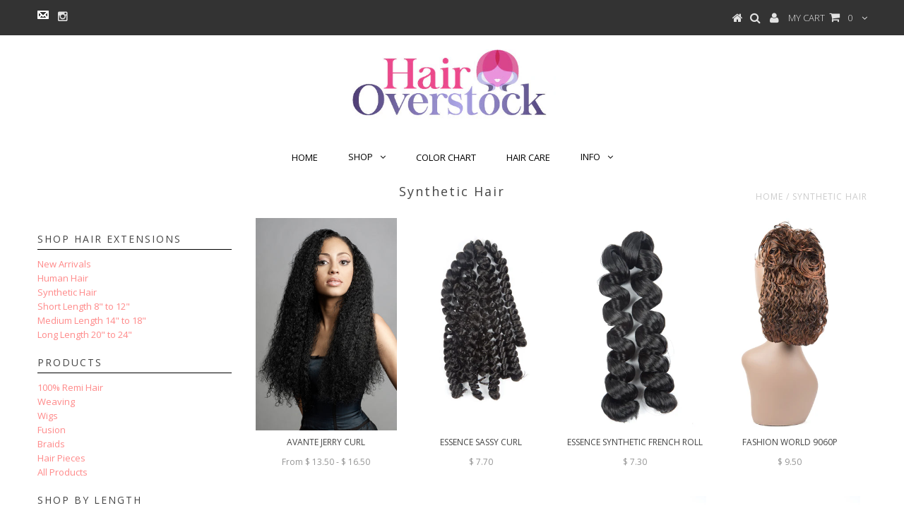

--- FILE ---
content_type: text/html; charset=utf-8
request_url: https://hairoverstock.com/collections/synthetic-hair
body_size: 19799
content:
<!DOCTYPE html>
<!--[if lt IE 7 ]><html class="ie ie6" lang="en"> <![endif]-->
<!--[if IE 7 ]><html class="ie ie7" lang="en"> <![endif]-->
<!--[if IE 8 ]><html class="ie ie8" lang="en"> <![endif]-->
<!--[if (gte IE 9)|!(IE)]><!--><html lang="en"> <!--<![endif]-->
<head>


  <meta charset="utf-8" />

  <!-- Basic Page Needs
================================================== -->

  <title>
    Synthetic Hair &ndash; Hair Overstock
  </title>
  
  <link rel="canonical" href="https://hairoverstock.com/collections/synthetic-hair" />

<meta name="google-site-verification" content="dU9-Xnl0A2Eun2PtXhWYP7twMZ3aomTZLhsyyQRM_ic" />

  <!-- CSS
================================================== -->

  
  





  <link href='//fonts.googleapis.com/css?family=Graduate' rel='stylesheet' type='text/css'>






  


   


 


  


  <link href='//fonts.googleapis.com/css?family=Montserrat:400,700' rel='stylesheet' type='text/css'>
  


     


  <link href='//fonts.googleapis.com/css?family=Open+Sans:400,300,700' rel='stylesheet' type='text/css'>
  








    


 


   


 


  


 


 


 


  <link href="//hairoverstock.com/cdn/shop/t/5/assets/stylesheet.css?v=162178157273495520631674755325" rel="stylesheet" type="text/css" media="all" />
  <link href="//hairoverstock.com/cdn/shop/t/5/assets/custom.css?v=167027812383977391831483024991" rel="stylesheet" type="text/css" media="all" />
   <link href="//hairoverstock.com/cdn/shop/t/5/assets/mycustom.css?v=158788113451722093811462368310" rel="stylesheet" type="text/css" media="all" />
  <link href="//hairoverstock.com/cdn/shop/t/5/assets/font-awesome.css?v=56740405129602268521461698019" rel="stylesheet" type="text/css" media="all" />
  <link href="//hairoverstock.com/cdn/shop/t/5/assets/queries.css?v=99924702550836650691461788724" rel="stylesheet" type="text/css" media="all" />

  <!--[if IE 8 ]><link href="//hairoverstock.com/cdn/shop/t/5/assets/ie8.css?v=128712970730235687531462550585" rel="stylesheet" type="text/css" media="all" /><![endif]-->

  <!--[if IE 7]>
<link href="//hairoverstock.com/cdn/shop/t/5/assets/font-awesome-ie7.css?v=111952797986497000111461698019" rel="stylesheet" type="text/css" media="all" />
<![endif]-->

  <!-- JS
================================================== -->


  <script type="text/javascript" src="//ajax.googleapis.com/ajax/libs/jquery/1.9.1/jquery.min.js"></script>

  <script src="//hairoverstock.com/cdn/shop/t/5/assets/theme.js?v=92572252247315533451467229301" type="text/javascript"></script> 
  <script src="//hairoverstock.com/cdn/shopifycloud/storefront/assets/themes_support/option_selection-b017cd28.js" type="text/javascript"></script>  
  <script src="//hairoverstock.com/cdn/shop/t/5/assets/jquery.cookie.js?v=17828251530371303061461698022" type="text/javascript"></script>
  <script src="//hairoverstock.com/cdn/shop/t/5/assets/handlebars.js?v=145461055731307658311461698020" type="text/javascript"></script>
  <script src="//hairoverstock.com/cdn/shop/t/5/assets/api.js?v=108513540937963795951461698017" type="text/javascript"></script>  
  <script src="//hairoverstock.com/cdn/shop/t/5/assets/select.js?v=120738907725164342901461698024" type="text/javascript"></script>  
  <script src="//hairoverstock.com/cdn/shop/t/5/assets/jquery.easing.1.3.js?v=27577153982462368941461698022" type="text/javascript"></script>
  <script src="//hairoverstock.com/cdn/shop/t/5/assets/jquery.placeholder.js?v=150477182848718828971461698023" type="text/javascript"></script>  
  <script src="//hairoverstock.com/cdn/shop/t/5/assets/modernizr.custom.js?v=45854973270124725641461698023" type="text/javascript"></script>
  <script src="//hairoverstock.com/cdn/shop/t/5/assets/jquery.fancybox.js?v=13380858321439152031461698022" type="text/javascript"></script>
  <script src="//hairoverstock.com/cdn/shop/t/5/assets/jquery.mousewheel-3.0.6.pack.js?v=51647933063221024201461698023" type="text/javascript"></script>  
  <script src="//hairoverstock.com/cdn/shop/t/5/assets/jquery.dlmenu.js?v=175695220458763725611461698022" type="text/javascript"></script>  
  <script src="//hairoverstock.com/cdn/shop/t/5/assets/jquery.flexslider.js?v=105616106368215232771461698022" type="text/javascript"></script>
  <script src="//hairoverstock.com/cdn/shop/t/5/assets/wow.js?v=69792710777446479561461698026" type="text/javascript"></script>

  <script>
    new WOW().init();
  </script>


  
  <script src="//hairoverstock.com/cdn/shop/t/5/assets/jquery.bxslider.js?v=120978460450183920691461698021" type="text/javascript"></script>
  <script src="//hairoverstock.com/cdn/shop/t/5/assets/jquery.elevateZoom-2.5.5.min.js?v=44667287051798421191461698022" type="text/javascript"></script>
  
  


  <!--[if lt IE 9]>
<script src="//html5shim.googlecode.com/svn/trunk/html5.js"></script>
<![endif]-->

  <meta name="viewport" content="width=device-width, initial-scale=1, maximum-scale=1">

  <!-- Favicons
================================================== -->

  <link rel="shortcut icon" href="//hairoverstock.com/cdn/shop/t/5/assets/favicon.png?v=119516361715459378551463677102">

  

  <script>window.performance && window.performance.mark && window.performance.mark('shopify.content_for_header.start');</script><meta id="shopify-digital-wallet" name="shopify-digital-wallet" content="/8837010/digital_wallets/dialog">
<meta name="shopify-checkout-api-token" content="efa69ea1ba1115603c854fdebb1185d6">
<link rel="alternate" type="application/atom+xml" title="Feed" href="/collections/synthetic-hair.atom" />
<link rel="alternate" type="application/json+oembed" href="https://hairoverstock.com/collections/synthetic-hair.oembed">
<script async="async" src="/checkouts/internal/preloads.js?locale=en-US"></script>
<link rel="preconnect" href="https://shop.app" crossorigin="anonymous">
<script async="async" src="https://shop.app/checkouts/internal/preloads.js?locale=en-US&shop_id=8837010" crossorigin="anonymous"></script>
<script id="apple-pay-shop-capabilities" type="application/json">{"shopId":8837010,"countryCode":"US","currencyCode":"USD","merchantCapabilities":["supports3DS"],"merchantId":"gid:\/\/shopify\/Shop\/8837010","merchantName":"Hair Overstock","requiredBillingContactFields":["postalAddress","email","phone"],"requiredShippingContactFields":["postalAddress","email","phone"],"shippingType":"shipping","supportedNetworks":["visa","masterCard","amex","discover","elo","jcb"],"total":{"type":"pending","label":"Hair Overstock","amount":"1.00"},"shopifyPaymentsEnabled":true,"supportsSubscriptions":true}</script>
<script id="shopify-features" type="application/json">{"accessToken":"efa69ea1ba1115603c854fdebb1185d6","betas":["rich-media-storefront-analytics"],"domain":"hairoverstock.com","predictiveSearch":true,"shopId":8837010,"locale":"en"}</script>
<script>var Shopify = Shopify || {};
Shopify.shop = "fwhairoverstock.myshopify.com";
Shopify.locale = "en";
Shopify.currency = {"active":"USD","rate":"1.0"};
Shopify.country = "US";
Shopify.theme = {"name":"Testament","id":103095363,"schema_name":null,"schema_version":null,"theme_store_id":623,"role":"main"};
Shopify.theme.handle = "null";
Shopify.theme.style = {"id":null,"handle":null};
Shopify.cdnHost = "hairoverstock.com/cdn";
Shopify.routes = Shopify.routes || {};
Shopify.routes.root = "/";</script>
<script type="module">!function(o){(o.Shopify=o.Shopify||{}).modules=!0}(window);</script>
<script>!function(o){function n(){var o=[];function n(){o.push(Array.prototype.slice.apply(arguments))}return n.q=o,n}var t=o.Shopify=o.Shopify||{};t.loadFeatures=n(),t.autoloadFeatures=n()}(window);</script>
<script>
  window.ShopifyPay = window.ShopifyPay || {};
  window.ShopifyPay.apiHost = "shop.app\/pay";
  window.ShopifyPay.redirectState = null;
</script>
<script id="shop-js-analytics" type="application/json">{"pageType":"collection"}</script>
<script defer="defer" async type="module" src="//hairoverstock.com/cdn/shopifycloud/shop-js/modules/v2/client.init-shop-cart-sync_C5BV16lS.en.esm.js"></script>
<script defer="defer" async type="module" src="//hairoverstock.com/cdn/shopifycloud/shop-js/modules/v2/chunk.common_CygWptCX.esm.js"></script>
<script type="module">
  await import("//hairoverstock.com/cdn/shopifycloud/shop-js/modules/v2/client.init-shop-cart-sync_C5BV16lS.en.esm.js");
await import("//hairoverstock.com/cdn/shopifycloud/shop-js/modules/v2/chunk.common_CygWptCX.esm.js");

  window.Shopify.SignInWithShop?.initShopCartSync?.({"fedCMEnabled":true,"windoidEnabled":true});

</script>
<script>
  window.Shopify = window.Shopify || {};
  if (!window.Shopify.featureAssets) window.Shopify.featureAssets = {};
  window.Shopify.featureAssets['shop-js'] = {"shop-cart-sync":["modules/v2/client.shop-cart-sync_ZFArdW7E.en.esm.js","modules/v2/chunk.common_CygWptCX.esm.js"],"init-fed-cm":["modules/v2/client.init-fed-cm_CmiC4vf6.en.esm.js","modules/v2/chunk.common_CygWptCX.esm.js"],"shop-button":["modules/v2/client.shop-button_tlx5R9nI.en.esm.js","modules/v2/chunk.common_CygWptCX.esm.js"],"shop-cash-offers":["modules/v2/client.shop-cash-offers_DOA2yAJr.en.esm.js","modules/v2/chunk.common_CygWptCX.esm.js","modules/v2/chunk.modal_D71HUcav.esm.js"],"init-windoid":["modules/v2/client.init-windoid_sURxWdc1.en.esm.js","modules/v2/chunk.common_CygWptCX.esm.js"],"shop-toast-manager":["modules/v2/client.shop-toast-manager_ClPi3nE9.en.esm.js","modules/v2/chunk.common_CygWptCX.esm.js"],"init-shop-email-lookup-coordinator":["modules/v2/client.init-shop-email-lookup-coordinator_B8hsDcYM.en.esm.js","modules/v2/chunk.common_CygWptCX.esm.js"],"init-shop-cart-sync":["modules/v2/client.init-shop-cart-sync_C5BV16lS.en.esm.js","modules/v2/chunk.common_CygWptCX.esm.js"],"avatar":["modules/v2/client.avatar_BTnouDA3.en.esm.js"],"pay-button":["modules/v2/client.pay-button_FdsNuTd3.en.esm.js","modules/v2/chunk.common_CygWptCX.esm.js"],"init-customer-accounts":["modules/v2/client.init-customer-accounts_DxDtT_ad.en.esm.js","modules/v2/client.shop-login-button_C5VAVYt1.en.esm.js","modules/v2/chunk.common_CygWptCX.esm.js","modules/v2/chunk.modal_D71HUcav.esm.js"],"init-shop-for-new-customer-accounts":["modules/v2/client.init-shop-for-new-customer-accounts_ChsxoAhi.en.esm.js","modules/v2/client.shop-login-button_C5VAVYt1.en.esm.js","modules/v2/chunk.common_CygWptCX.esm.js","modules/v2/chunk.modal_D71HUcav.esm.js"],"shop-login-button":["modules/v2/client.shop-login-button_C5VAVYt1.en.esm.js","modules/v2/chunk.common_CygWptCX.esm.js","modules/v2/chunk.modal_D71HUcav.esm.js"],"init-customer-accounts-sign-up":["modules/v2/client.init-customer-accounts-sign-up_CPSyQ0Tj.en.esm.js","modules/v2/client.shop-login-button_C5VAVYt1.en.esm.js","modules/v2/chunk.common_CygWptCX.esm.js","modules/v2/chunk.modal_D71HUcav.esm.js"],"shop-follow-button":["modules/v2/client.shop-follow-button_Cva4Ekp9.en.esm.js","modules/v2/chunk.common_CygWptCX.esm.js","modules/v2/chunk.modal_D71HUcav.esm.js"],"checkout-modal":["modules/v2/client.checkout-modal_BPM8l0SH.en.esm.js","modules/v2/chunk.common_CygWptCX.esm.js","modules/v2/chunk.modal_D71HUcav.esm.js"],"lead-capture":["modules/v2/client.lead-capture_Bi8yE_yS.en.esm.js","modules/v2/chunk.common_CygWptCX.esm.js","modules/v2/chunk.modal_D71HUcav.esm.js"],"shop-login":["modules/v2/client.shop-login_D6lNrXab.en.esm.js","modules/v2/chunk.common_CygWptCX.esm.js","modules/v2/chunk.modal_D71HUcav.esm.js"],"payment-terms":["modules/v2/client.payment-terms_CZxnsJam.en.esm.js","modules/v2/chunk.common_CygWptCX.esm.js","modules/v2/chunk.modal_D71HUcav.esm.js"]};
</script>
<script>(function() {
  var isLoaded = false;
  function asyncLoad() {
    if (isLoaded) return;
    isLoaded = true;
    var urls = ["https:\/\/cks3.amplifiedcdn.com\/ckjs.production.min.js?unique_id=fwhairoverstock.myshopify.com\u0026shop=fwhairoverstock.myshopify.com","https:\/\/ccjs.amplifiedcdn.com\/ccjs.umd.js?unique_id=fwhairoverstock.myshopify.com\u0026shop=fwhairoverstock.myshopify.com"];
    for (var i = 0; i < urls.length; i++) {
      var s = document.createElement('script');
      s.type = 'text/javascript';
      s.async = true;
      s.src = urls[i];
      var x = document.getElementsByTagName('script')[0];
      x.parentNode.insertBefore(s, x);
    }
  };
  if(window.attachEvent) {
    window.attachEvent('onload', asyncLoad);
  } else {
    window.addEventListener('load', asyncLoad, false);
  }
})();</script>
<script id="__st">var __st={"a":8837010,"offset":-28800,"reqid":"4be71813-2061-4d8b-b10a-eb7c7cf40d7a-1768609517","pageurl":"hairoverstock.com\/collections\/synthetic-hair","u":"03dc0512558a","p":"collection","rtyp":"collection","rid":237510211};</script>
<script>window.ShopifyPaypalV4VisibilityTracking = true;</script>
<script id="captcha-bootstrap">!function(){'use strict';const t='contact',e='account',n='new_comment',o=[[t,t],['blogs',n],['comments',n],[t,'customer']],c=[[e,'customer_login'],[e,'guest_login'],[e,'recover_customer_password'],[e,'create_customer']],r=t=>t.map((([t,e])=>`form[action*='/${t}']:not([data-nocaptcha='true']) input[name='form_type'][value='${e}']`)).join(','),a=t=>()=>t?[...document.querySelectorAll(t)].map((t=>t.form)):[];function s(){const t=[...o],e=r(t);return a(e)}const i='password',u='form_key',d=['recaptcha-v3-token','g-recaptcha-response','h-captcha-response',i],f=()=>{try{return window.sessionStorage}catch{return}},m='__shopify_v',_=t=>t.elements[u];function p(t,e,n=!1){try{const o=window.sessionStorage,c=JSON.parse(o.getItem(e)),{data:r}=function(t){const{data:e,action:n}=t;return t[m]||n?{data:e,action:n}:{data:t,action:n}}(c);for(const[e,n]of Object.entries(r))t.elements[e]&&(t.elements[e].value=n);n&&o.removeItem(e)}catch(o){console.error('form repopulation failed',{error:o})}}const l='form_type',E='cptcha';function T(t){t.dataset[E]=!0}const w=window,h=w.document,L='Shopify',v='ce_forms',y='captcha';let A=!1;((t,e)=>{const n=(g='f06e6c50-85a8-45c8-87d0-21a2b65856fe',I='https://cdn.shopify.com/shopifycloud/storefront-forms-hcaptcha/ce_storefront_forms_captcha_hcaptcha.v1.5.2.iife.js',D={infoText:'Protected by hCaptcha',privacyText:'Privacy',termsText:'Terms'},(t,e,n)=>{const o=w[L][v],c=o.bindForm;if(c)return c(t,g,e,D).then(n);var r;o.q.push([[t,g,e,D],n]),r=I,A||(h.body.append(Object.assign(h.createElement('script'),{id:'captcha-provider',async:!0,src:r})),A=!0)});var g,I,D;w[L]=w[L]||{},w[L][v]=w[L][v]||{},w[L][v].q=[],w[L][y]=w[L][y]||{},w[L][y].protect=function(t,e){n(t,void 0,e),T(t)},Object.freeze(w[L][y]),function(t,e,n,w,h,L){const[v,y,A,g]=function(t,e,n){const i=e?o:[],u=t?c:[],d=[...i,...u],f=r(d),m=r(i),_=r(d.filter((([t,e])=>n.includes(e))));return[a(f),a(m),a(_),s()]}(w,h,L),I=t=>{const e=t.target;return e instanceof HTMLFormElement?e:e&&e.form},D=t=>v().includes(t);t.addEventListener('submit',(t=>{const e=I(t);if(!e)return;const n=D(e)&&!e.dataset.hcaptchaBound&&!e.dataset.recaptchaBound,o=_(e),c=g().includes(e)&&(!o||!o.value);(n||c)&&t.preventDefault(),c&&!n&&(function(t){try{if(!f())return;!function(t){const e=f();if(!e)return;const n=_(t);if(!n)return;const o=n.value;o&&e.removeItem(o)}(t);const e=Array.from(Array(32),(()=>Math.random().toString(36)[2])).join('');!function(t,e){_(t)||t.append(Object.assign(document.createElement('input'),{type:'hidden',name:u})),t.elements[u].value=e}(t,e),function(t,e){const n=f();if(!n)return;const o=[...t.querySelectorAll(`input[type='${i}']`)].map((({name:t})=>t)),c=[...d,...o],r={};for(const[a,s]of new FormData(t).entries())c.includes(a)||(r[a]=s);n.setItem(e,JSON.stringify({[m]:1,action:t.action,data:r}))}(t,e)}catch(e){console.error('failed to persist form',e)}}(e),e.submit())}));const S=(t,e)=>{t&&!t.dataset[E]&&(n(t,e.some((e=>e===t))),T(t))};for(const o of['focusin','change'])t.addEventListener(o,(t=>{const e=I(t);D(e)&&S(e,y())}));const B=e.get('form_key'),M=e.get(l),P=B&&M;t.addEventListener('DOMContentLoaded',(()=>{const t=y();if(P)for(const e of t)e.elements[l].value===M&&p(e,B);[...new Set([...A(),...v().filter((t=>'true'===t.dataset.shopifyCaptcha))])].forEach((e=>S(e,t)))}))}(h,new URLSearchParams(w.location.search),n,t,e,['guest_login'])})(!0,!0)}();</script>
<script integrity="sha256-4kQ18oKyAcykRKYeNunJcIwy7WH5gtpwJnB7kiuLZ1E=" data-source-attribution="shopify.loadfeatures" defer="defer" src="//hairoverstock.com/cdn/shopifycloud/storefront/assets/storefront/load_feature-a0a9edcb.js" crossorigin="anonymous"></script>
<script crossorigin="anonymous" defer="defer" src="//hairoverstock.com/cdn/shopifycloud/storefront/assets/shopify_pay/storefront-65b4c6d7.js?v=20250812"></script>
<script data-source-attribution="shopify.dynamic_checkout.dynamic.init">var Shopify=Shopify||{};Shopify.PaymentButton=Shopify.PaymentButton||{isStorefrontPortableWallets:!0,init:function(){window.Shopify.PaymentButton.init=function(){};var t=document.createElement("script");t.src="https://hairoverstock.com/cdn/shopifycloud/portable-wallets/latest/portable-wallets.en.js",t.type="module",document.head.appendChild(t)}};
</script>
<script data-source-attribution="shopify.dynamic_checkout.buyer_consent">
  function portableWalletsHideBuyerConsent(e){var t=document.getElementById("shopify-buyer-consent"),n=document.getElementById("shopify-subscription-policy-button");t&&n&&(t.classList.add("hidden"),t.setAttribute("aria-hidden","true"),n.removeEventListener("click",e))}function portableWalletsShowBuyerConsent(e){var t=document.getElementById("shopify-buyer-consent"),n=document.getElementById("shopify-subscription-policy-button");t&&n&&(t.classList.remove("hidden"),t.removeAttribute("aria-hidden"),n.addEventListener("click",e))}window.Shopify?.PaymentButton&&(window.Shopify.PaymentButton.hideBuyerConsent=portableWalletsHideBuyerConsent,window.Shopify.PaymentButton.showBuyerConsent=portableWalletsShowBuyerConsent);
</script>
<script data-source-attribution="shopify.dynamic_checkout.cart.bootstrap">document.addEventListener("DOMContentLoaded",(function(){function t(){return document.querySelector("shopify-accelerated-checkout-cart, shopify-accelerated-checkout")}if(t())Shopify.PaymentButton.init();else{new MutationObserver((function(e,n){t()&&(Shopify.PaymentButton.init(),n.disconnect())})).observe(document.body,{childList:!0,subtree:!0})}}));
</script>
<link id="shopify-accelerated-checkout-styles" rel="stylesheet" media="screen" href="https://hairoverstock.com/cdn/shopifycloud/portable-wallets/latest/accelerated-checkout-backwards-compat.css" crossorigin="anonymous">
<style id="shopify-accelerated-checkout-cart">
        #shopify-buyer-consent {
  margin-top: 1em;
  display: inline-block;
  width: 100%;
}

#shopify-buyer-consent.hidden {
  display: none;
}

#shopify-subscription-policy-button {
  background: none;
  border: none;
  padding: 0;
  text-decoration: underline;
  font-size: inherit;
  cursor: pointer;
}

#shopify-subscription-policy-button::before {
  box-shadow: none;
}

      </style>

<script>window.performance && window.performance.mark && window.performance.mark('shopify.content_for_header.end');</script>


  

  <script type="text/javascript">
    $(window).load(function() {  
      $('.prod-image').matchHeight();

    });
  </script> 

  <link rel="next" href="/next"/>
  <link rel="prev" href="/prev"/>



  
<!--  <script src="//code.tidio.co/xlobmsoszle5zvnhokmhlrmp2cvacjsd.js"></script> -->
            




 <script type="text/javascript" src="//s3.amazonaws.com/downloads.mailchimp.com/js/signup-forms/popup/embed.js" data-dojo-config="usePlainJson: true, isDebug: false"></script><script type="text/javascript">require(["mojo/signup-forms/Loader"], function(L) { L.start({"baseUrl":"mc.us13.list-manage.com","uuid":"ad12bbe223c55bf4efa9ad3ca","lid":"75dd29f6db"}) })</script>































<!-- BeginConsistentCartAddon -->  <script>    Shopify.customer_logged_in = false ;  Shopify.customer_email = "" ;  Shopify.log_uuids = true;    </script>  <!-- EndConsistentCartAddon -->
<link href="https://monorail-edge.shopifysvc.com" rel="dns-prefetch">
<script>(function(){if ("sendBeacon" in navigator && "performance" in window) {try {var session_token_from_headers = performance.getEntriesByType('navigation')[0].serverTiming.find(x => x.name == '_s').description;} catch {var session_token_from_headers = undefined;}var session_cookie_matches = document.cookie.match(/_shopify_s=([^;]*)/);var session_token_from_cookie = session_cookie_matches && session_cookie_matches.length === 2 ? session_cookie_matches[1] : "";var session_token = session_token_from_headers || session_token_from_cookie || "";function handle_abandonment_event(e) {var entries = performance.getEntries().filter(function(entry) {return /monorail-edge.shopifysvc.com/.test(entry.name);});if (!window.abandonment_tracked && entries.length === 0) {window.abandonment_tracked = true;var currentMs = Date.now();var navigation_start = performance.timing.navigationStart;var payload = {shop_id: 8837010,url: window.location.href,navigation_start,duration: currentMs - navigation_start,session_token,page_type: "collection"};window.navigator.sendBeacon("https://monorail-edge.shopifysvc.com/v1/produce", JSON.stringify({schema_id: "online_store_buyer_site_abandonment/1.1",payload: payload,metadata: {event_created_at_ms: currentMs,event_sent_at_ms: currentMs}}));}}window.addEventListener('pagehide', handle_abandonment_event);}}());</script>
<script id="web-pixels-manager-setup">(function e(e,d,r,n,o){if(void 0===o&&(o={}),!Boolean(null===(a=null===(i=window.Shopify)||void 0===i?void 0:i.analytics)||void 0===a?void 0:a.replayQueue)){var i,a;window.Shopify=window.Shopify||{};var t=window.Shopify;t.analytics=t.analytics||{};var s=t.analytics;s.replayQueue=[],s.publish=function(e,d,r){return s.replayQueue.push([e,d,r]),!0};try{self.performance.mark("wpm:start")}catch(e){}var l=function(){var e={modern:/Edge?\/(1{2}[4-9]|1[2-9]\d|[2-9]\d{2}|\d{4,})\.\d+(\.\d+|)|Firefox\/(1{2}[4-9]|1[2-9]\d|[2-9]\d{2}|\d{4,})\.\d+(\.\d+|)|Chrom(ium|e)\/(9{2}|\d{3,})\.\d+(\.\d+|)|(Maci|X1{2}).+ Version\/(15\.\d+|(1[6-9]|[2-9]\d|\d{3,})\.\d+)([,.]\d+|)( \(\w+\)|)( Mobile\/\w+|) Safari\/|Chrome.+OPR\/(9{2}|\d{3,})\.\d+\.\d+|(CPU[ +]OS|iPhone[ +]OS|CPU[ +]iPhone|CPU IPhone OS|CPU iPad OS)[ +]+(15[._]\d+|(1[6-9]|[2-9]\d|\d{3,})[._]\d+)([._]\d+|)|Android:?[ /-](13[3-9]|1[4-9]\d|[2-9]\d{2}|\d{4,})(\.\d+|)(\.\d+|)|Android.+Firefox\/(13[5-9]|1[4-9]\d|[2-9]\d{2}|\d{4,})\.\d+(\.\d+|)|Android.+Chrom(ium|e)\/(13[3-9]|1[4-9]\d|[2-9]\d{2}|\d{4,})\.\d+(\.\d+|)|SamsungBrowser\/([2-9]\d|\d{3,})\.\d+/,legacy:/Edge?\/(1[6-9]|[2-9]\d|\d{3,})\.\d+(\.\d+|)|Firefox\/(5[4-9]|[6-9]\d|\d{3,})\.\d+(\.\d+|)|Chrom(ium|e)\/(5[1-9]|[6-9]\d|\d{3,})\.\d+(\.\d+|)([\d.]+$|.*Safari\/(?![\d.]+ Edge\/[\d.]+$))|(Maci|X1{2}).+ Version\/(10\.\d+|(1[1-9]|[2-9]\d|\d{3,})\.\d+)([,.]\d+|)( \(\w+\)|)( Mobile\/\w+|) Safari\/|Chrome.+OPR\/(3[89]|[4-9]\d|\d{3,})\.\d+\.\d+|(CPU[ +]OS|iPhone[ +]OS|CPU[ +]iPhone|CPU IPhone OS|CPU iPad OS)[ +]+(10[._]\d+|(1[1-9]|[2-9]\d|\d{3,})[._]\d+)([._]\d+|)|Android:?[ /-](13[3-9]|1[4-9]\d|[2-9]\d{2}|\d{4,})(\.\d+|)(\.\d+|)|Mobile Safari.+OPR\/([89]\d|\d{3,})\.\d+\.\d+|Android.+Firefox\/(13[5-9]|1[4-9]\d|[2-9]\d{2}|\d{4,})\.\d+(\.\d+|)|Android.+Chrom(ium|e)\/(13[3-9]|1[4-9]\d|[2-9]\d{2}|\d{4,})\.\d+(\.\d+|)|Android.+(UC? ?Browser|UCWEB|U3)[ /]?(15\.([5-9]|\d{2,})|(1[6-9]|[2-9]\d|\d{3,})\.\d+)\.\d+|SamsungBrowser\/(5\.\d+|([6-9]|\d{2,})\.\d+)|Android.+MQ{2}Browser\/(14(\.(9|\d{2,})|)|(1[5-9]|[2-9]\d|\d{3,})(\.\d+|))(\.\d+|)|K[Aa][Ii]OS\/(3\.\d+|([4-9]|\d{2,})\.\d+)(\.\d+|)/},d=e.modern,r=e.legacy,n=navigator.userAgent;return n.match(d)?"modern":n.match(r)?"legacy":"unknown"}(),u="modern"===l?"modern":"legacy",c=(null!=n?n:{modern:"",legacy:""})[u],f=function(e){return[e.baseUrl,"/wpm","/b",e.hashVersion,"modern"===e.buildTarget?"m":"l",".js"].join("")}({baseUrl:d,hashVersion:r,buildTarget:u}),m=function(e){var d=e.version,r=e.bundleTarget,n=e.surface,o=e.pageUrl,i=e.monorailEndpoint;return{emit:function(e){var a=e.status,t=e.errorMsg,s=(new Date).getTime(),l=JSON.stringify({metadata:{event_sent_at_ms:s},events:[{schema_id:"web_pixels_manager_load/3.1",payload:{version:d,bundle_target:r,page_url:o,status:a,surface:n,error_msg:t},metadata:{event_created_at_ms:s}}]});if(!i)return console&&console.warn&&console.warn("[Web Pixels Manager] No Monorail endpoint provided, skipping logging."),!1;try{return self.navigator.sendBeacon.bind(self.navigator)(i,l)}catch(e){}var u=new XMLHttpRequest;try{return u.open("POST",i,!0),u.setRequestHeader("Content-Type","text/plain"),u.send(l),!0}catch(e){return console&&console.warn&&console.warn("[Web Pixels Manager] Got an unhandled error while logging to Monorail."),!1}}}}({version:r,bundleTarget:l,surface:e.surface,pageUrl:self.location.href,monorailEndpoint:e.monorailEndpoint});try{o.browserTarget=l,function(e){var d=e.src,r=e.async,n=void 0===r||r,o=e.onload,i=e.onerror,a=e.sri,t=e.scriptDataAttributes,s=void 0===t?{}:t,l=document.createElement("script"),u=document.querySelector("head"),c=document.querySelector("body");if(l.async=n,l.src=d,a&&(l.integrity=a,l.crossOrigin="anonymous"),s)for(var f in s)if(Object.prototype.hasOwnProperty.call(s,f))try{l.dataset[f]=s[f]}catch(e){}if(o&&l.addEventListener("load",o),i&&l.addEventListener("error",i),u)u.appendChild(l);else{if(!c)throw new Error("Did not find a head or body element to append the script");c.appendChild(l)}}({src:f,async:!0,onload:function(){if(!function(){var e,d;return Boolean(null===(d=null===(e=window.Shopify)||void 0===e?void 0:e.analytics)||void 0===d?void 0:d.initialized)}()){var d=window.webPixelsManager.init(e)||void 0;if(d){var r=window.Shopify.analytics;r.replayQueue.forEach((function(e){var r=e[0],n=e[1],o=e[2];d.publishCustomEvent(r,n,o)})),r.replayQueue=[],r.publish=d.publishCustomEvent,r.visitor=d.visitor,r.initialized=!0}}},onerror:function(){return m.emit({status:"failed",errorMsg:"".concat(f," has failed to load")})},sri:function(e){var d=/^sha384-[A-Za-z0-9+/=]+$/;return"string"==typeof e&&d.test(e)}(c)?c:"",scriptDataAttributes:o}),m.emit({status:"loading"})}catch(e){m.emit({status:"failed",errorMsg:(null==e?void 0:e.message)||"Unknown error"})}}})({shopId: 8837010,storefrontBaseUrl: "https://hairoverstock.com",extensionsBaseUrl: "https://extensions.shopifycdn.com/cdn/shopifycloud/web-pixels-manager",monorailEndpoint: "https://monorail-edge.shopifysvc.com/unstable/produce_batch",surface: "storefront-renderer",enabledBetaFlags: ["2dca8a86"],webPixelsConfigList: [{"id":"140804402","eventPayloadVersion":"v1","runtimeContext":"LAX","scriptVersion":"1","type":"CUSTOM","privacyPurposes":["MARKETING"],"name":"Meta pixel (migrated)"},{"id":"shopify-app-pixel","configuration":"{}","eventPayloadVersion":"v1","runtimeContext":"STRICT","scriptVersion":"0450","apiClientId":"shopify-pixel","type":"APP","privacyPurposes":["ANALYTICS","MARKETING"]},{"id":"shopify-custom-pixel","eventPayloadVersion":"v1","runtimeContext":"LAX","scriptVersion":"0450","apiClientId":"shopify-pixel","type":"CUSTOM","privacyPurposes":["ANALYTICS","MARKETING"]}],isMerchantRequest: false,initData: {"shop":{"name":"Hair Overstock","paymentSettings":{"currencyCode":"USD"},"myshopifyDomain":"fwhairoverstock.myshopify.com","countryCode":"US","storefrontUrl":"https:\/\/hairoverstock.com"},"customer":null,"cart":null,"checkout":null,"productVariants":[],"purchasingCompany":null},},"https://hairoverstock.com/cdn","fcfee988w5aeb613cpc8e4bc33m6693e112",{"modern":"","legacy":""},{"shopId":"8837010","storefrontBaseUrl":"https:\/\/hairoverstock.com","extensionBaseUrl":"https:\/\/extensions.shopifycdn.com\/cdn\/shopifycloud\/web-pixels-manager","surface":"storefront-renderer","enabledBetaFlags":"[\"2dca8a86\"]","isMerchantRequest":"false","hashVersion":"fcfee988w5aeb613cpc8e4bc33m6693e112","publish":"custom","events":"[[\"page_viewed\",{}],[\"collection_viewed\",{\"collection\":{\"id\":\"237510211\",\"title\":\"Synthetic Hair\",\"productVariants\":[{\"price\":{\"amount\":13.5,\"currencyCode\":\"USD\"},\"product\":{\"title\":\"Avante Jerry Curl\",\"vendor\":\"Avante\",\"id\":\"1058246723\",\"untranslatedTitle\":\"Avante Jerry Curl\",\"url\":\"\/products\/avante-jerry-curl\",\"type\":\"Weave\"},\"id\":\"3146956995\",\"image\":{\"src\":\"\/\/hairoverstock.com\/cdn\/shop\/products\/jerry-curl.jpg?v=1461863927\"},\"sku\":\"AAJW\",\"title\":\"10 \/ 1\",\"untranslatedTitle\":\"10 \/ 1\"},{\"price\":{\"amount\":7.7,\"currencyCode\":\"USD\"},\"product\":{\"title\":\"Essence Sassy Curl\",\"vendor\":\"Essence\",\"id\":\"783562179\",\"untranslatedTitle\":\"Essence Sassy Curl\",\"url\":\"\/products\/essence-sassy-curl\",\"type\":\"Bulk\"},\"id\":\"2203732419\",\"image\":{\"src\":\"\/\/hairoverstock.com\/cdn\/shop\/products\/6_Essence_Sassy_Curl.jpg?v=1433363721\"},\"sku\":\"SOUL\",\"title\":\"1\",\"untranslatedTitle\":\"1\"},{\"price\":{\"amount\":7.3,\"currencyCode\":\"USD\"},\"product\":{\"title\":\"Essence Synthetic French Roll\",\"vendor\":\"Essence\",\"id\":\"783631235\",\"untranslatedTitle\":\"Essence Synthetic French Roll\",\"url\":\"\/products\/essence-synthetic-french-roll\",\"type\":\"Bulk\"},\"id\":\"2203849347\",\"image\":{\"src\":\"\/\/hairoverstock.com\/cdn\/shop\/products\/12_Essence_French_Roll_Synthetic.jpg?v=1433363989\"},\"sku\":\"FRROL\",\"title\":\"1\",\"untranslatedTitle\":\"1\"},{\"price\":{\"amount\":9.5,\"currencyCode\":\"USD\"},\"product\":{\"title\":\"Fashion World 9060P\",\"vendor\":\"Fashion World\",\"id\":\"783686979\",\"untranslatedTitle\":\"Fashion World 9060P\",\"url\":\"\/products\/fashion-world-9060p\",\"type\":\"Pony-Tail\"},\"id\":\"2203937027\",\"image\":{\"src\":\"\/\/hairoverstock.com\/cdn\/shop\/products\/0048_9060P_Kanekelon_3317fb42-4e88-417f-8d7b-314ba72d8235.jpg?v=1435689728\"},\"sku\":\"9060p\",\"title\":\"1\",\"untranslatedTitle\":\"1\"},{\"price\":{\"amount\":9.5,\"currencyCode\":\"USD\"},\"product\":{\"title\":\"Fashion World New Elysee 3 Piece\",\"vendor\":\"Fashion World\",\"id\":\"798622723\",\"untranslatedTitle\":\"Fashion World New Elysee 3 Piece\",\"url\":\"\/products\/fashion-world-new-elysee\",\"type\":\"Hair Set\"},\"id\":\"2244102403\",\"image\":{\"src\":\"\/\/hairoverstock.com\/cdn\/shop\/products\/4_New_Elysee_Terry.jpg?v=1433428422\"},\"sku\":\"ELYSE\",\"title\":\"1\",\"untranslatedTitle\":\"1\"},{\"price\":{\"amount\":9.5,\"currencyCode\":\"USD\"},\"product\":{\"title\":\"Fashion World New Janet Body\",\"vendor\":\"Fashion World\",\"id\":\"799887683\",\"untranslatedTitle\":\"Fashion World New Janet Body\",\"url\":\"\/products\/fashion-world-new-janet-body\",\"type\":\"Weave\"},\"id\":\"2247376579\",\"image\":{\"src\":\"\/\/hairoverstock.com\/cdn\/shop\/products\/6_new_janet_body_Terry.jpg?v=1433432203\"},\"sku\":\"NEWJB\",\"title\":\"1\",\"untranslatedTitle\":\"1\"},{\"price\":{\"amount\":7.5,\"currencyCode\":\"USD\"},\"product\":{\"title\":\"Synthetic Tape Curl Braid\",\"vendor\":\"Essence\",\"id\":\"6129468867\",\"untranslatedTitle\":\"Synthetic Tape Curl Braid\",\"url\":\"\/products\/essence-synthetic-tape-curl-braid\",\"type\":\"Bulk\"},\"id\":\"18899787651\",\"image\":{\"src\":\"\/\/hairoverstock.com\/cdn\/shop\/products\/6_Essence_Synthetic_Tape_Curl_Braid_e646f67b-e9bd-4cb3-ba25-ecd085889fe4.jpeg?v=1460651437\"},\"sku\":\"TAPE BR\",\"title\":\"144\",\"untranslatedTitle\":\"144\"},{\"price\":{\"amount\":7.5,\"currencyCode\":\"USD\"},\"product\":{\"title\":\"Synthetic Tape Curl Braid\",\"vendor\":\"Essence\",\"id\":\"6783174723\",\"untranslatedTitle\":\"Synthetic Tape Curl Braid\",\"url\":\"\/products\/synthetic-tape-curl-braid\",\"type\":\"Bulk\"},\"id\":\"20885966083\",\"image\":{\"src\":\"\/\/hairoverstock.com\/cdn\/shop\/products\/6_Essence_Synthetic_Tape_Curl_Braid_85ec481a-3f64-4a9c-a582-78d8a117ba59.jpeg?v=1464358201\"},\"sku\":\"TAPE BR\",\"title\":\"144\",\"untranslatedTitle\":\"144\"},{\"price\":{\"amount\":8.0,\"currencyCode\":\"USD\"},\"product\":{\"title\":\"Terry 5008 Dome\",\"vendor\":\"Terry\",\"id\":\"799932931\",\"untranslatedTitle\":\"Terry 5008 Dome\",\"url\":\"\/products\/terry-5008-dome\",\"type\":\"Dome\"},\"id\":\"2247524291\",\"image\":{\"src\":\"\/\/hairoverstock.com\/cdn\/shop\/products\/9_5008_Terry.jpg?v=1433432969\"},\"sku\":\"5008\",\"title\":\"1\",\"untranslatedTitle\":\"1\"},{\"price\":{\"amount\":8.75,\"currencyCode\":\"USD\"},\"product\":{\"title\":\"Terry 7002 Dome\",\"vendor\":\"Terry\",\"id\":\"6315046723\",\"untranslatedTitle\":\"Terry 7002 Dome\",\"url\":\"\/products\/terry-7002-dome\",\"type\":\"Dome\"},\"id\":\"39814187155531\",\"image\":{\"src\":\"\/\/hairoverstock.com\/cdn\/shop\/products\/Terry_-_7002_Bun.jpg?v=1461778400\"},\"sku\":\"7002\",\"title\":\"1\",\"untranslatedTitle\":\"1\"},{\"price\":{\"amount\":9.5,\"currencyCode\":\"USD\"},\"product\":{\"title\":\"Terry HP-101\",\"vendor\":\"Terry\",\"id\":\"6316206723\",\"untranslatedTitle\":\"Terry HP-101\",\"url\":\"\/products\/terry-hp-101\",\"type\":\"Dome\"},\"id\":\"19466592771\",\"image\":{\"src\":\"\/\/hairoverstock.com\/cdn\/shop\/products\/Terry_-_HP-101_Bun.jpg?v=1461783104\"},\"sku\":\"\",\"title\":\"Default Title\",\"untranslatedTitle\":\"Default Title\"},{\"price\":{\"amount\":9.5,\"currencyCode\":\"USD\"},\"product\":{\"title\":\"Terry HP-103\",\"vendor\":\"Terry\",\"id\":\"6316238979\",\"untranslatedTitle\":\"Terry HP-103\",\"url\":\"\/products\/terry-hp-103\",\"type\":\"Dome\"},\"id\":\"19466643971\",\"image\":{\"src\":\"\/\/hairoverstock.com\/cdn\/shop\/products\/Terry_-_HP-103_Bun.jpg?v=1461783217\"},\"sku\":\"\",\"title\":\"Default Title\",\"untranslatedTitle\":\"Default Title\"},{\"price\":{\"amount\":9.5,\"currencyCode\":\"USD\"},\"product\":{\"title\":\"Terry HP-104\",\"vendor\":\"Terry\",\"id\":\"6316252483\",\"untranslatedTitle\":\"Terry HP-104\",\"url\":\"\/products\/terry-hp-104\",\"type\":\"Dome\"},\"id\":\"19466660995\",\"image\":{\"src\":\"\/\/hairoverstock.com\/cdn\/shop\/products\/Terry_-_HP-104_Bun.jpg?v=1461783266\"},\"sku\":\"\",\"title\":\"Default Title\",\"untranslatedTitle\":\"Default Title\"},{\"price\":{\"amount\":8.0,\"currencyCode\":\"USD\"},\"product\":{\"title\":\"Terry HP-105\",\"vendor\":\"Terry\",\"id\":\"798552067\",\"untranslatedTitle\":\"Terry HP-105\",\"url\":\"\/products\/terry-hp-105\",\"type\":\"Dome\"},\"id\":\"2243902915\",\"image\":{\"src\":\"\/\/hairoverstock.com\/cdn\/shop\/products\/Terry_-_HP-105_Bun.jpg?v=1461783307\"},\"sku\":\"HP105\",\"title\":\"1\",\"untranslatedTitle\":\"1\"},{\"price\":{\"amount\":9.5,\"currencyCode\":\"USD\"},\"product\":{\"title\":\"Terry HP-106\",\"vendor\":\"Terry\",\"id\":\"6316271107\",\"untranslatedTitle\":\"Terry HP-106\",\"url\":\"\/products\/terry-hp-106\",\"type\":\"Dome\"},\"id\":\"19466688451\",\"image\":{\"src\":\"\/\/hairoverstock.com\/cdn\/shop\/products\/Terry_-_HP-106_Bun.jpg?v=1461783353\"},\"sku\":\"\",\"title\":\"Default Title\",\"untranslatedTitle\":\"Default Title\"},{\"price\":{\"amount\":10.0,\"currencyCode\":\"USD\"},\"product\":{\"title\":\"Terry HP-107\",\"vendor\":\"Terry\",\"id\":\"6316284291\",\"untranslatedTitle\":\"Terry HP-107\",\"url\":\"\/products\/terry-hp-107\",\"type\":\"Dome\"},\"id\":\"19466702979\",\"image\":{\"src\":\"\/\/hairoverstock.com\/cdn\/shop\/products\/Terry_-_HP-107_Bun.jpg?v=1461783411\"},\"sku\":\"\",\"title\":\"Default Title\",\"untranslatedTitle\":\"Default Title\"},{\"price\":{\"amount\":10.0,\"currencyCode\":\"USD\"},\"product\":{\"title\":\"Terry HP-108\",\"vendor\":\"Terry\",\"id\":\"6316294403\",\"untranslatedTitle\":\"Terry HP-108\",\"url\":\"\/products\/terry-hp-108\",\"type\":\"Dome\"},\"id\":\"19466721411\",\"image\":{\"src\":\"\/\/hairoverstock.com\/cdn\/shop\/products\/Terry_-_HP-108_Bun.jpg?v=1461783454\"},\"sku\":\"\",\"title\":\"Default Title\",\"untranslatedTitle\":\"Default Title\"},{\"price\":{\"amount\":9.5,\"currencyCode\":\"USD\"},\"product\":{\"title\":\"Terry HP-109\",\"vendor\":\"Terry\",\"id\":\"6316308483\",\"untranslatedTitle\":\"Terry HP-109\",\"url\":\"\/products\/terry-hp-109\",\"type\":\"Dome\"},\"id\":\"19466745731\",\"image\":{\"src\":\"\/\/hairoverstock.com\/cdn\/shop\/products\/Terry_-_HP-109_Bun.jpg?v=1461783512\"},\"sku\":\"\",\"title\":\"Default Title\",\"untranslatedTitle\":\"Default Title\"},{\"price\":{\"amount\":8.5,\"currencyCode\":\"USD\"},\"product\":{\"title\":\"Terry HP-110\",\"vendor\":\"Terry\",\"id\":\"799416003\",\"untranslatedTitle\":\"Terry HP-110\",\"url\":\"\/products\/terry-hp-110\",\"type\":\"Dome\"},\"id\":\"2245642051\",\"image\":{\"src\":\"\/\/hairoverstock.com\/cdn\/shop\/products\/Terry_-_HP-110_Bun.jpg?v=1461783544\"},\"sku\":\"HP110\",\"title\":\"1\",\"untranslatedTitle\":\"1\"}]}}]]"});</script><script>
  window.ShopifyAnalytics = window.ShopifyAnalytics || {};
  window.ShopifyAnalytics.meta = window.ShopifyAnalytics.meta || {};
  window.ShopifyAnalytics.meta.currency = 'USD';
  var meta = {"products":[{"id":1058246723,"gid":"gid:\/\/shopify\/Product\/1058246723","vendor":"Avante","type":"Weave","handle":"avante-jerry-curl","variants":[{"id":3146956995,"price":1350,"name":"Avante Jerry Curl - 10 \/ 1","public_title":"10 \/ 1","sku":"AAJW"},{"id":20886485443,"price":1350,"name":"Avante Jerry Curl - 10 \/ 1B","public_title":"10 \/ 1B","sku":"AAJW"},{"id":20886485507,"price":1350,"name":"Avante Jerry Curl - 10 \/ 2","public_title":"10 \/ 2","sku":"AAJW"},{"id":20886485571,"price":1500,"name":"Avante Jerry Curl - 10 \/ 27","public_title":"10 \/ 27","sku":"AAJW"},{"id":20886485635,"price":1350,"name":"Avante Jerry Curl - 10 \/ 30","public_title":"10 \/ 30","sku":"AAJW"},{"id":20886485699,"price":1350,"name":"Avante Jerry Curl - 10 \/ 33","public_title":"10 \/ 33","sku":"AAJW"},{"id":20886485763,"price":1350,"name":"Avante Jerry Curl - 10 \/ 4","public_title":"10 \/ 4","sku":"AAJW"},{"id":20886485827,"price":1500,"name":"Avante Jerry Curl - 10 \/ D144\/30","public_title":"10 \/ D144\/30","sku":"AAJW"},{"id":20886485955,"price":1500,"name":"Avante Jerry Curl - 10 \/ D1B\/30","public_title":"10 \/ D1B\/30","sku":"AAJW"},{"id":20886486019,"price":1500,"name":"Avante Jerry Curl - 10 \/ D1B\/33","public_title":"10 \/ D1B\/33","sku":"AAJW"},{"id":20886486083,"price":1500,"name":"Avante Jerry Curl - 10 \/ D1B\/350","public_title":"10 \/ D1B\/350","sku":"AAJW"},{"id":20886486147,"price":1500,"name":"Avante Jerry Curl - 10 \/ D1B\/BURG","public_title":"10 \/ D1B\/BURG","sku":"AAJW"},{"id":20886486211,"price":1500,"name":"Avante Jerry Curl - 10 \/ D4\/27","public_title":"10 \/ D4\/27","sku":"AAJW"},{"id":20886486275,"price":1500,"name":"Avante Jerry Curl - 10 \/ D4\/30","public_title":"10 \/ D4\/30","sku":"AAJW"},{"id":20886486339,"price":1500,"name":"Avante Jerry Curl - 10 \/ T1B\/144","public_title":"10 \/ T1B\/144","sku":"AAJW"},{"id":20886486467,"price":1500,"name":"Avante Jerry Curl - 10 \/ T1B\/27","public_title":"10 \/ T1B\/27","sku":"AAJW"},{"id":20886486531,"price":1500,"name":"Avante Jerry Curl - 10 \/ T1B\/30","public_title":"10 \/ T1B\/30","sku":"AAJW"},{"id":20886486595,"price":1500,"name":"Avante Jerry Curl - 10 \/ T1B\/33","public_title":"10 \/ T1B\/33","sku":"AAJW"},{"id":20886486659,"price":1500,"name":"Avante Jerry Curl - 10 \/ T1B\/350","public_title":"10 \/ T1B\/350","sku":"AAJW"},{"id":20886486723,"price":1500,"name":"Avante Jerry Curl - 10 \/ T1B\/BURG","public_title":"10 \/ T1B\/BURG","sku":"AAJW"},{"id":20886486787,"price":1500,"name":"Avante Jerry Curl - 12 \/ 1","public_title":"12 \/ 1","sku":"AAJW"},{"id":20886486851,"price":1500,"name":"Avante Jerry Curl - 12 \/ 1B","public_title":"12 \/ 1B","sku":"AAJW"},{"id":20886486979,"price":1500,"name":"Avante Jerry Curl - 12 \/ 2","public_title":"12 \/ 2","sku":"AAJW"},{"id":20886487043,"price":1650,"name":"Avante Jerry Curl - 12 \/ 27","public_title":"12 \/ 27","sku":"AAJW"},{"id":20886487171,"price":1500,"name":"Avante Jerry Curl - 12 \/ 30","public_title":"12 \/ 30","sku":"AAJW"},{"id":20886487299,"price":1500,"name":"Avante Jerry Curl - 12 \/ 33","public_title":"12 \/ 33","sku":"AAJW"},{"id":20886487363,"price":1500,"name":"Avante Jerry Curl - 12 \/ 4","public_title":"12 \/ 4","sku":"AAJW"},{"id":20886487427,"price":1650,"name":"Avante Jerry Curl - 12 \/ D144\/30","public_title":"12 \/ D144\/30","sku":"AAJW"},{"id":20886487555,"price":1650,"name":"Avante Jerry Curl - 12 \/ D1B\/27","public_title":"12 \/ D1B\/27","sku":"AAJW"},{"id":20886487619,"price":1650,"name":"Avante Jerry Curl - 12 \/ D1B\/30","public_title":"12 \/ D1B\/30","sku":"AAJW"},{"id":20886487811,"price":1650,"name":"Avante Jerry Curl - 12 \/ D1B\/33","public_title":"12 \/ D1B\/33","sku":"AAJW"},{"id":20886487875,"price":1650,"name":"Avante Jerry Curl - 12 \/ D1B\/350","public_title":"12 \/ D1B\/350","sku":"AAJW"},{"id":20886488003,"price":1650,"name":"Avante Jerry Curl - 12 \/ D1B\/BURG","public_title":"12 \/ D1B\/BURG","sku":"AAJW"},{"id":20886488067,"price":1650,"name":"Avante Jerry Curl - 12 \/ D4\/27","public_title":"12 \/ D4\/27","sku":"AAJW"},{"id":20886488195,"price":1650,"name":"Avante Jerry Curl - 12 \/ D4\/30","public_title":"12 \/ D4\/30","sku":"AAJW"},{"id":20886488259,"price":1650,"name":"Avante Jerry Curl - 12 \/ T1B\/144","public_title":"12 \/ T1B\/144","sku":"AAJW"},{"id":20886488387,"price":1650,"name":"Avante Jerry Curl - 12 \/ T1B\/27","public_title":"12 \/ T1B\/27","sku":"AAJW"},{"id":20886488579,"price":1650,"name":"Avante Jerry Curl - 12 \/ T1B\/33","public_title":"12 \/ T1B\/33","sku":"AAJW"},{"id":20886488643,"price":1650,"name":"Avante Jerry Curl - 12 \/ T1B\/350","public_title":"12 \/ T1B\/350","sku":"AAJW"},{"id":20886488707,"price":1650,"name":"Avante Jerry Curl - 12 \/ T1B\/BURG","public_title":"12 \/ T1B\/BURG","sku":"AAJW"}],"remote":false},{"id":783562179,"gid":"gid:\/\/shopify\/Product\/783562179","vendor":"Essence","type":"Bulk","handle":"essence-sassy-curl","variants":[{"id":2203732419,"price":770,"name":"Essence Sassy Curl - 1","public_title":"1","sku":"SOUL"},{"id":20886718467,"price":770,"name":"Essence Sassy Curl - 1B","public_title":"1B","sku":"SOUL"},{"id":20886718595,"price":770,"name":"Essence Sassy Curl - 2","public_title":"2","sku":"SOUL"},{"id":20886718659,"price":770,"name":"Essence Sassy Curl - 4","public_title":"4","sku":"SOUL"},{"id":20886718787,"price":770,"name":"Essence Sassy Curl - 27","public_title":"27","sku":"SOUL"},{"id":20886718851,"price":770,"name":"Essence Sassy Curl - 30","public_title":"30","sku":"SOUL"},{"id":20886718979,"price":770,"name":"Essence Sassy Curl - 33","public_title":"33","sku":"SOUL"},{"id":20886719043,"price":770,"name":"Essence Sassy Curl - 144","public_title":"144","sku":"SOUL"},{"id":20886719235,"price":770,"name":"Essence Sassy Curl - BURG","public_title":"BURG","sku":"SOUL"}],"remote":false},{"id":783631235,"gid":"gid:\/\/shopify\/Product\/783631235","vendor":"Essence","type":"Bulk","handle":"essence-synthetic-french-roll","variants":[{"id":2203849347,"price":730,"name":"Essence Synthetic French Roll - 1","public_title":"1","sku":"FRROL"},{"id":20886716931,"price":730,"name":"Essence Synthetic French Roll - 2","public_title":"2","sku":"FRROL"},{"id":20886716995,"price":730,"name":"Essence Synthetic French Roll - 27","public_title":"27","sku":"FRROL"}],"remote":false},{"id":783686979,"gid":"gid:\/\/shopify\/Product\/783686979","vendor":"Fashion World","type":"Pony-Tail","handle":"fashion-world-9060p","variants":[{"id":2203937027,"price":950,"name":"Fashion World 9060P - 1","public_title":"1","sku":"9060p"},{"id":20886715779,"price":950,"name":"Fashion World 9060P - 1B","public_title":"1B","sku":"9060p"},{"id":20886715843,"price":950,"name":"Fashion World 9060P - 2","public_title":"2","sku":"9060p"},{"id":20886715907,"price":950,"name":"Fashion World 9060P - 4","public_title":"4","sku":"9060p"},{"id":20886715971,"price":950,"name":"Fashion World 9060P - 30","public_title":"30","sku":"9060p"},{"id":20886716035,"price":950,"name":"Fashion World 9060P - 33","public_title":"33","sku":"9060p"},{"id":20886716099,"price":950,"name":"Fashion World 9060P - D1B\/30","public_title":"D1B\/30","sku":"9060p"},{"id":20886716227,"price":950,"name":"Fashion World 9060P - D1B\/27","public_title":"D1B\/27","sku":"9060p"},{"id":20886716291,"price":950,"name":"Fashion World 9060P - D1B\/33","public_title":"D1B\/33","sku":"9060p"},{"id":20886716355,"price":950,"name":"Fashion World 9060P - D1B\/330","public_title":"D1B\/330","sku":"9060p"},{"id":20886716419,"price":950,"name":"Fashion World 9060P - T1B\/144","public_title":"T1B\/144","sku":"9060p"},{"id":20886716483,"price":950,"name":"Fashion World 9060P - T1B\/27","public_title":"T1B\/27","sku":"9060p"},{"id":20886716547,"price":950,"name":"Fashion World 9060P - T1B\/30","public_title":"T1B\/30","sku":"9060p"},{"id":20886716611,"price":950,"name":"Fashion World 9060P - T1B\/33","public_title":"T1B\/33","sku":"9060p"},{"id":20886716675,"price":950,"name":"Fashion World 9060P - T1B\/330","public_title":"T1B\/330","sku":"9060p"}],"remote":false},{"id":798622723,"gid":"gid:\/\/shopify\/Product\/798622723","vendor":"Fashion World","type":"Hair Set","handle":"fashion-world-new-elysee","variants":[{"id":2244102403,"price":950,"name":"Fashion World New Elysee 3 Piece - 1","public_title":"1","sku":"ELYSE"},{"id":4806501443,"price":950,"name":"Fashion World New Elysee 3 Piece - 1B","public_title":"1B","sku":"ELYSE"},{"id":4806501571,"price":950,"name":"Fashion World New Elysee 3 Piece - 2","public_title":"2","sku":"ELYSE"},{"id":4806501891,"price":950,"name":"Fashion World New Elysee 3 Piece - 4","public_title":"4","sku":"ELYSE"},{"id":4806501635,"price":950,"name":"Fashion World New Elysee 3 Piece - 27","public_title":"27","sku":"ELYSE"},{"id":4806501699,"price":950,"name":"Fashion World New Elysee 3 Piece - 30","public_title":"30","sku":"ELYSE"},{"id":4806501763,"price":950,"name":"Fashion World New Elysee 3 Piece - 33","public_title":"33","sku":"ELYSE"},{"id":4806501955,"price":950,"name":"Fashion World New Elysee 3 Piece - 1B\/144","public_title":"1B\/144","sku":"ELYSE"},{"id":4806502019,"price":950,"name":"Fashion World New Elysee 3 Piece - 1B\/270","public_title":"1B\/270","sku":"ELYSE"},{"id":4806502083,"price":950,"name":"Fashion World New Elysee 3 Piece - 1B\/30","public_title":"1B\/30","sku":"ELYSE"},{"id":4806502211,"price":950,"name":"Fashion World New Elysee 3 Piece - 1B\/33","public_title":"1B\/33","sku":"ELYSE"},{"id":4806502275,"price":950,"name":"Fashion World New Elysee 3 Piece - 1B\/330","public_title":"1B\/330","sku":"ELYSE"},{"id":4806502339,"price":950,"name":"Fashion World New Elysee 3 Piece - BLUE","public_title":"BLUE","sku":"ELYSE"},{"id":4806502467,"price":950,"name":"Fashion World New Elysee 3 Piece - BURG","public_title":"BURG","sku":"ELYSE"},{"id":4806502531,"price":950,"name":"Fashion World New Elysee 3 Piece - M144\/30","public_title":"M144\/30","sku":"ELYSE"},{"id":4806502595,"price":950,"name":"Fashion World New Elysee 3 Piece - M144\/33","public_title":"M144\/33","sku":"ELYSE"},{"id":4806502659,"price":950,"name":"Fashion World New Elysee 3 Piece - T1B\/144","public_title":"T1B\/144","sku":"ELYSE"},{"id":4806502787,"price":950,"name":"Fashion World New Elysee 3 Piece - T1B\/270","public_title":"T1B\/270","sku":"ELYSE"},{"id":4806502851,"price":950,"name":"Fashion World New Elysee 3 Piece - T1B\/30","public_title":"T1B\/30","sku":"ELYSE"},{"id":4806502915,"price":950,"name":"Fashion World New Elysee 3 Piece - T1B\/33","public_title":"T1B\/33","sku":"ELYSE"},{"id":4806502979,"price":950,"name":"Fashion World New Elysee 3 Piece - T1B\/330","public_title":"T1B\/330","sku":"ELYSE"}],"remote":false},{"id":799887683,"gid":"gid:\/\/shopify\/Product\/799887683","vendor":"Fashion World","type":"Weave","handle":"fashion-world-new-janet-body","variants":[{"id":2247376579,"price":950,"name":"Fashion World New Janet Body - 1","public_title":"1","sku":"NEWJB"},{"id":20886667587,"price":950,"name":"Fashion World New Janet Body - 1B","public_title":"1B","sku":"NEWJB"},{"id":20886667651,"price":950,"name":"Fashion World New Janet Body - 2","public_title":"2","sku":"NEWJB"},{"id":20886667715,"price":950,"name":"Fashion World New Janet Body - 4","public_title":"4","sku":"NEWJB"},{"id":20886667779,"price":950,"name":"Fashion World New Janet Body - D1B\/30","public_title":"D1B\/30","sku":"NEWJB"},{"id":20886667843,"price":950,"name":"Fashion World New Janet Body - D1B\/144","public_title":"D1B\/144","sku":"NEWJB"},{"id":20886667907,"price":950,"name":"Fashion World New Janet Body - D1B\/33","public_title":"D1B\/33","sku":"NEWJB"},{"id":20886667971,"price":950,"name":"Fashion World New Janet Body - D1B\/BURG","public_title":"D1B\/BURG","sku":"NEWJB"},{"id":20886668035,"price":950,"name":"Fashion World New Janet Body - T1B\/144","public_title":"T1B\/144","sku":"NEWJB"},{"id":20886668163,"price":950,"name":"Fashion World New Janet Body - T1B\/33","public_title":"T1B\/33","sku":"NEWJB"},{"id":20886668227,"price":950,"name":"Fashion World New Janet Body - T1B\/BURG","public_title":"T1B\/BURG","sku":"NEWJB"}],"remote":false},{"id":6129468867,"gid":"gid:\/\/shopify\/Product\/6129468867","vendor":"Essence","type":"Bulk","handle":"essence-synthetic-tape-curl-braid","variants":[{"id":18899787651,"price":750,"name":"Synthetic Tape Curl Braid - 144","public_title":"144","sku":"TAPE BR"},{"id":18899787779,"price":750,"name":"Synthetic Tape Curl Braid - 2","public_title":"2","sku":"TAPE BR"}],"remote":false},{"id":6783174723,"gid":"gid:\/\/shopify\/Product\/6783174723","vendor":"Essence","type":"Bulk","handle":"synthetic-tape-curl-braid","variants":[{"id":20885966083,"price":750,"name":"Synthetic Tape Curl Braid - 144","public_title":"144","sku":"TAPE BR"}],"remote":false},{"id":799932931,"gid":"gid:\/\/shopify\/Product\/799932931","vendor":"Terry","type":"Dome","handle":"terry-5008-dome","variants":[{"id":2247524291,"price":800,"name":"Terry 5008 Dome - 1","public_title":"1","sku":"5008"},{"id":20886665987,"price":800,"name":"Terry 5008 Dome - 1B","public_title":"1B","sku":"5008"},{"id":20886666115,"price":800,"name":"Terry 5008 Dome - 2","public_title":"2","sku":"5008"},{"id":20886666179,"price":800,"name":"Terry 5008 Dome - 4","public_title":"4","sku":"5008"},{"id":20886666243,"price":800,"name":"Terry 5008 Dome - 27","public_title":"27","sku":"5008"},{"id":20886666371,"price":800,"name":"Terry 5008 Dome - 30","public_title":"30","sku":"5008"},{"id":20886666435,"price":800,"name":"Terry 5008 Dome - 33","public_title":"33","sku":"5008"},{"id":20886666499,"price":800,"name":"Terry 5008 Dome - 99J","public_title":"99J","sku":"5008"},{"id":20886666563,"price":800,"name":"Terry 5008 Dome - M1B\/27","public_title":"M1B\/27","sku":"5008"},{"id":20886666627,"price":800,"name":"Terry 5008 Dome - M1B\/30","public_title":"M1B\/30","sku":"5008"},{"id":20886666691,"price":800,"name":"Terry 5008 Dome - M1B\/33","public_title":"M1B\/33","sku":"5008"},{"id":20886666755,"price":800,"name":"Terry 5008 Dome - M1B\/350","public_title":"M1B\/350","sku":"5008"},{"id":20886666819,"price":800,"name":"Terry 5008 Dome - M1B\/BURG","public_title":"M1B\/BURG","sku":"5008"},{"id":20886666883,"price":800,"name":"Terry 5008 Dome - M280","public_title":"M280","sku":"5008"},{"id":20886666947,"price":800,"name":"Terry 5008 Dome - M34","public_title":"M34","sku":"5008"},{"id":20886667011,"price":800,"name":"Terry 5008 Dome - M4\/30","public_title":"M4\/30","sku":"5008"},{"id":20886667075,"price":800,"name":"Terry 5008 Dome - M44","public_title":"M44","sku":"5008"},{"id":20886667139,"price":800,"name":"Terry 5008 Dome - M51","public_title":"M51","sku":"5008"}],"remote":false},{"id":6315046723,"gid":"gid:\/\/shopify\/Product\/6315046723","vendor":"Terry","type":"Dome","handle":"terry-7002-dome","variants":[{"id":39814187155531,"price":875,"name":"Terry 7002 Dome - 1","public_title":"1","sku":"7002"},{"id":39814187188299,"price":875,"name":"Terry 7002 Dome - 1B","public_title":"1B","sku":"7003"},{"id":39814187221067,"price":875,"name":"Terry 7002 Dome - 2","public_title":"2","sku":"7004"}],"remote":false},{"id":6316206723,"gid":"gid:\/\/shopify\/Product\/6316206723","vendor":"Terry","type":"Dome","handle":"terry-hp-101","variants":[{"id":19466592771,"price":950,"name":"Terry HP-101","public_title":null,"sku":""}],"remote":false},{"id":6316238979,"gid":"gid:\/\/shopify\/Product\/6316238979","vendor":"Terry","type":"Dome","handle":"terry-hp-103","variants":[{"id":19466643971,"price":950,"name":"Terry HP-103","public_title":null,"sku":""}],"remote":false},{"id":6316252483,"gid":"gid:\/\/shopify\/Product\/6316252483","vendor":"Terry","type":"Dome","handle":"terry-hp-104","variants":[{"id":19466660995,"price":950,"name":"Terry HP-104","public_title":null,"sku":""}],"remote":false},{"id":798552067,"gid":"gid:\/\/shopify\/Product\/798552067","vendor":"Terry","type":"Dome","handle":"terry-hp-105","variants":[{"id":2243902915,"price":800,"name":"Terry HP-105 - 1","public_title":"1","sku":"HP105"},{"id":20886683907,"price":800,"name":"Terry HP-105 - 1B","public_title":"1B","sku":"HP105"},{"id":20886683971,"price":800,"name":"Terry HP-105 - 2","public_title":"2","sku":"HP105"},{"id":20886684099,"price":800,"name":"Terry HP-105 - 4","public_title":"4","sku":"HP105"},{"id":20886684163,"price":800,"name":"Terry HP-105 - 27","public_title":"27","sku":"HP105"},{"id":20886684291,"price":800,"name":"Terry HP-105 - 30","public_title":"30","sku":"HP105"},{"id":20886684419,"price":800,"name":"Terry HP-105 - 33","public_title":"33","sku":"HP105"},{"id":20886684547,"price":800,"name":"Terry HP-105 - M1B\/27","public_title":"M1B\/27","sku":"HP105"},{"id":20886684675,"price":800,"name":"Terry HP-105 - M1B\/30","public_title":"M1B\/30","sku":"HP105"},{"id":20886684739,"price":800,"name":"Terry HP-105 - M1B\/33","public_title":"M1B\/33","sku":"HP105"},{"id":20886684867,"price":800,"name":"Terry HP-105 - M1B\/350","public_title":"M1B\/350","sku":"HP105"},{"id":20886684931,"price":800,"name":"Terry HP-105 - M1B\/BURG","public_title":"M1B\/BURG","sku":"HP105"},{"id":20886684995,"price":800,"name":"Terry HP-105 - M280","public_title":"M280","sku":"HP105"},{"id":20886685059,"price":800,"name":"Terry HP-105 - M34","public_title":"M34","sku":"HP105"},{"id":20886685123,"price":800,"name":"Terry HP-105 - M4\/30","public_title":"M4\/30","sku":"HP105"},{"id":20886685187,"price":800,"name":"Terry HP-105 - M44","public_title":"M44","sku":"HP105"},{"id":20886685251,"price":800,"name":"Terry HP-105 - M51","public_title":"M51","sku":"HP105"}],"remote":false},{"id":6316271107,"gid":"gid:\/\/shopify\/Product\/6316271107","vendor":"Terry","type":"Dome","handle":"terry-hp-106","variants":[{"id":19466688451,"price":950,"name":"Terry HP-106","public_title":null,"sku":""}],"remote":false},{"id":6316284291,"gid":"gid:\/\/shopify\/Product\/6316284291","vendor":"Terry","type":"Dome","handle":"terry-hp-107","variants":[{"id":19466702979,"price":1000,"name":"Terry HP-107","public_title":null,"sku":""}],"remote":false},{"id":6316294403,"gid":"gid:\/\/shopify\/Product\/6316294403","vendor":"Terry","type":"Dome","handle":"terry-hp-108","variants":[{"id":19466721411,"price":1000,"name":"Terry HP-108","public_title":null,"sku":""}],"remote":false},{"id":6316308483,"gid":"gid:\/\/shopify\/Product\/6316308483","vendor":"Terry","type":"Dome","handle":"terry-hp-109","variants":[{"id":19466745731,"price":950,"name":"Terry HP-109","public_title":null,"sku":""}],"remote":false},{"id":799416003,"gid":"gid:\/\/shopify\/Product\/799416003","vendor":"Terry","type":"Dome","handle":"terry-hp-110","variants":[{"id":2245642051,"price":850,"name":"Terry HP-110 - 1","public_title":"1","sku":"HP110"},{"id":20886674051,"price":850,"name":"Terry HP-110 - 1B","public_title":"1B","sku":"HP110"},{"id":20886674115,"price":850,"name":"Terry HP-110 - 2","public_title":"2","sku":"HP110"},{"id":20886674243,"price":850,"name":"Terry HP-110 - 4","public_title":"4","sku":"HP110"},{"id":20886674307,"price":850,"name":"Terry HP-110 - 27","public_title":"27","sku":"HP110"},{"id":20886674371,"price":850,"name":"Terry HP-110 - 30","public_title":"30","sku":"HP110"},{"id":20886674499,"price":850,"name":"Terry HP-110 - 33","public_title":"33","sku":"HP110"},{"id":20886674627,"price":850,"name":"Terry HP-110 - M1B\/27","public_title":"M1B\/27","sku":"HP110"},{"id":20886674691,"price":850,"name":"Terry HP-110 - M1B\/30","public_title":"M1B\/30","sku":"HP110"},{"id":20886674819,"price":850,"name":"Terry HP-110 - M1B\/33","public_title":"M1B\/33","sku":"HP110"},{"id":20886674883,"price":850,"name":"Terry HP-110 - M1B\/350","public_title":"M1B\/350","sku":"HP110"},{"id":20886675011,"price":850,"name":"Terry HP-110 - M1B\/BURG","public_title":"M1B\/BURG","sku":"HP110"},{"id":20886675075,"price":850,"name":"Terry HP-110 - M280","public_title":"M280","sku":"HP110"},{"id":20886675139,"price":850,"name":"Terry HP-110 - M34","public_title":"M34","sku":"HP110"},{"id":20886675267,"price":850,"name":"Terry HP-110 - M4\/30","public_title":"M4\/30","sku":"HP110"},{"id":20886675331,"price":850,"name":"Terry HP-110 - M44","public_title":"M44","sku":"HP110"},{"id":20886675395,"price":850,"name":"Terry HP-110 - M51","public_title":"M51","sku":"HP110"}],"remote":false}],"page":{"pageType":"collection","resourceType":"collection","resourceId":237510211,"requestId":"4be71813-2061-4d8b-b10a-eb7c7cf40d7a-1768609517"}};
  for (var attr in meta) {
    window.ShopifyAnalytics.meta[attr] = meta[attr];
  }
</script>
<script class="analytics">
  (function () {
    var customDocumentWrite = function(content) {
      var jquery = null;

      if (window.jQuery) {
        jquery = window.jQuery;
      } else if (window.Checkout && window.Checkout.$) {
        jquery = window.Checkout.$;
      }

      if (jquery) {
        jquery('body').append(content);
      }
    };

    var hasLoggedConversion = function(token) {
      if (token) {
        return document.cookie.indexOf('loggedConversion=' + token) !== -1;
      }
      return false;
    }

    var setCookieIfConversion = function(token) {
      if (token) {
        var twoMonthsFromNow = new Date(Date.now());
        twoMonthsFromNow.setMonth(twoMonthsFromNow.getMonth() + 2);

        document.cookie = 'loggedConversion=' + token + '; expires=' + twoMonthsFromNow;
      }
    }

    var trekkie = window.ShopifyAnalytics.lib = window.trekkie = window.trekkie || [];
    if (trekkie.integrations) {
      return;
    }
    trekkie.methods = [
      'identify',
      'page',
      'ready',
      'track',
      'trackForm',
      'trackLink'
    ];
    trekkie.factory = function(method) {
      return function() {
        var args = Array.prototype.slice.call(arguments);
        args.unshift(method);
        trekkie.push(args);
        return trekkie;
      };
    };
    for (var i = 0; i < trekkie.methods.length; i++) {
      var key = trekkie.methods[i];
      trekkie[key] = trekkie.factory(key);
    }
    trekkie.load = function(config) {
      trekkie.config = config || {};
      trekkie.config.initialDocumentCookie = document.cookie;
      var first = document.getElementsByTagName('script')[0];
      var script = document.createElement('script');
      script.type = 'text/javascript';
      script.onerror = function(e) {
        var scriptFallback = document.createElement('script');
        scriptFallback.type = 'text/javascript';
        scriptFallback.onerror = function(error) {
                var Monorail = {
      produce: function produce(monorailDomain, schemaId, payload) {
        var currentMs = new Date().getTime();
        var event = {
          schema_id: schemaId,
          payload: payload,
          metadata: {
            event_created_at_ms: currentMs,
            event_sent_at_ms: currentMs
          }
        };
        return Monorail.sendRequest("https://" + monorailDomain + "/v1/produce", JSON.stringify(event));
      },
      sendRequest: function sendRequest(endpointUrl, payload) {
        // Try the sendBeacon API
        if (window && window.navigator && typeof window.navigator.sendBeacon === 'function' && typeof window.Blob === 'function' && !Monorail.isIos12()) {
          var blobData = new window.Blob([payload], {
            type: 'text/plain'
          });

          if (window.navigator.sendBeacon(endpointUrl, blobData)) {
            return true;
          } // sendBeacon was not successful

        } // XHR beacon

        var xhr = new XMLHttpRequest();

        try {
          xhr.open('POST', endpointUrl);
          xhr.setRequestHeader('Content-Type', 'text/plain');
          xhr.send(payload);
        } catch (e) {
          console.log(e);
        }

        return false;
      },
      isIos12: function isIos12() {
        return window.navigator.userAgent.lastIndexOf('iPhone; CPU iPhone OS 12_') !== -1 || window.navigator.userAgent.lastIndexOf('iPad; CPU OS 12_') !== -1;
      }
    };
    Monorail.produce('monorail-edge.shopifysvc.com',
      'trekkie_storefront_load_errors/1.1',
      {shop_id: 8837010,
      theme_id: 103095363,
      app_name: "storefront",
      context_url: window.location.href,
      source_url: "//hairoverstock.com/cdn/s/trekkie.storefront.cd680fe47e6c39ca5d5df5f0a32d569bc48c0f27.min.js"});

        };
        scriptFallback.async = true;
        scriptFallback.src = '//hairoverstock.com/cdn/s/trekkie.storefront.cd680fe47e6c39ca5d5df5f0a32d569bc48c0f27.min.js';
        first.parentNode.insertBefore(scriptFallback, first);
      };
      script.async = true;
      script.src = '//hairoverstock.com/cdn/s/trekkie.storefront.cd680fe47e6c39ca5d5df5f0a32d569bc48c0f27.min.js';
      first.parentNode.insertBefore(script, first);
    };
    trekkie.load(
      {"Trekkie":{"appName":"storefront","development":false,"defaultAttributes":{"shopId":8837010,"isMerchantRequest":null,"themeId":103095363,"themeCityHash":"17061371224795816778","contentLanguage":"en","currency":"USD","eventMetadataId":"a98704f4-35c7-4084-b1eb-a72921db858a"},"isServerSideCookieWritingEnabled":true,"monorailRegion":"shop_domain","enabledBetaFlags":["65f19447"]},"Session Attribution":{},"S2S":{"facebookCapiEnabled":false,"source":"trekkie-storefront-renderer","apiClientId":580111}}
    );

    var loaded = false;
    trekkie.ready(function() {
      if (loaded) return;
      loaded = true;

      window.ShopifyAnalytics.lib = window.trekkie;

      var originalDocumentWrite = document.write;
      document.write = customDocumentWrite;
      try { window.ShopifyAnalytics.merchantGoogleAnalytics.call(this); } catch(error) {};
      document.write = originalDocumentWrite;

      window.ShopifyAnalytics.lib.page(null,{"pageType":"collection","resourceType":"collection","resourceId":237510211,"requestId":"4be71813-2061-4d8b-b10a-eb7c7cf40d7a-1768609517","shopifyEmitted":true});

      var match = window.location.pathname.match(/checkouts\/(.+)\/(thank_you|post_purchase)/)
      var token = match? match[1]: undefined;
      if (!hasLoggedConversion(token)) {
        setCookieIfConversion(token);
        window.ShopifyAnalytics.lib.track("Viewed Product Category",{"currency":"USD","category":"Collection: synthetic-hair","collectionName":"synthetic-hair","collectionId":237510211,"nonInteraction":true},undefined,undefined,{"shopifyEmitted":true});
      }
    });


        var eventsListenerScript = document.createElement('script');
        eventsListenerScript.async = true;
        eventsListenerScript.src = "//hairoverstock.com/cdn/shopifycloud/storefront/assets/shop_events_listener-3da45d37.js";
        document.getElementsByTagName('head')[0].appendChild(eventsListenerScript);

})();</script>
  <script>
  if (!window.ga || (window.ga && typeof window.ga !== 'function')) {
    window.ga = function ga() {
      (window.ga.q = window.ga.q || []).push(arguments);
      if (window.Shopify && window.Shopify.analytics && typeof window.Shopify.analytics.publish === 'function') {
        window.Shopify.analytics.publish("ga_stub_called", {}, {sendTo: "google_osp_migration"});
      }
      console.error("Shopify's Google Analytics stub called with:", Array.from(arguments), "\nSee https://help.shopify.com/manual/promoting-marketing/pixels/pixel-migration#google for more information.");
    };
    if (window.Shopify && window.Shopify.analytics && typeof window.Shopify.analytics.publish === 'function') {
      window.Shopify.analytics.publish("ga_stub_initialized", {}, {sendTo: "google_osp_migration"});
    }
  }
</script>
<script
  defer
  src="https://hairoverstock.com/cdn/shopifycloud/perf-kit/shopify-perf-kit-3.0.4.min.js"
  data-application="storefront-renderer"
  data-shop-id="8837010"
  data-render-region="gcp-us-central1"
  data-page-type="collection"
  data-theme-instance-id="103095363"
  data-theme-name=""
  data-theme-version=""
  data-monorail-region="shop_domain"
  data-resource-timing-sampling-rate="10"
  data-shs="true"
  data-shs-beacon="true"
  data-shs-export-with-fetch="true"
  data-shs-logs-sample-rate="1"
  data-shs-beacon-endpoint="https://hairoverstock.com/api/collect"
></script>
</head>


<body class="gridlock collection">

  <div id="dl-menu" class="dl-menuwrapper">
    <button class="dl-trigger"><i class="icon-align-justify"></i></button>
    <ul class="dl-menu">

      
      <li >
        <a href="/" title="">Home</a>
        
        
      </li>
      
      <li >
        <a href="/collections/all" title="">Shop</a>
        
               
        <ul class="dl-submenu">
          
          <li><a href="/">Shop Hair Extensions</a>

            
                   
            <ul class="dl-submenu">
              
              <li><a href="/collections/new-arrivals">New Arrivals</a></li>
              
              <li><a href="/collections/human-hair">Human Hair</a></li>
              
              <li><a href="/collections/synthetic-hair">Synthetic Hair</a></li>
              
              <li><a href="/collections/short-length-8-to-12">Short Length 8" to 12"</a></li>
              
              <li><a href="/collections/medium-length-14-to-18">Medium Length 14" to 18"</a></li>
              
              <li><a href="/collections/long-length-20-to-24">Long Length 20" to 24"</a></li>
              
            </ul>
            

          </li>
          
          <li><a href="/collections/all">Brands</a>

            
                   
            <ul class="dl-submenu">
              
              <li><a href="/collections/avante">Avante</a></li>
              
              <li><a href="/collections/black-diamond">Black Diamond</a></li>
              
              <li><a href="/collections/bohyme">Bohyme</a></li>
              
              <li><a href="/collections/diamond-remi">Diamond Remi</a></li>
              
              <li><a href="/collections/essence">Essence</a></li>
              
              <li><a href="/collections/onyx">Onyx</a></li>
              
              <li><a href="/collections/terry">Terry</a></li>
              
              <li><a href="/collections/unique-wiiv">Unique Wiiv</a></li>
              
            </ul>
            

          </li>
          
          <li><a href="/collections/all">Products</a>

            
                   
            <ul class="dl-submenu">
              
              <li><a href="/collections/100-remi">100% Remi Hair</a></li>
              
              <li><a href="/collections/weave">Weaving</a></li>
              
              <li><a href="/collections/wig">Wigs</a></li>
              
              <li><a href="/collections/fusion-extensions">Fusion</a></li>
              
              <li><a href="/collections/braid">Braids</a></li>
              
              <li><a href="/collections/hair-pieces">Hair Pieces</a></li>
              
              <li><a href="/collections/all">All Products</a></li>
              
            </ul>
            

          </li>
          
        </ul>
        
      </li>
      
      <li >
        <a href="/pages/color-chart" title="">Color Chart</a>
        
        
      </li>
      
      <li >
        <a href="/pages/hair-care" title="">Hair Care</a>
        
        
      </li>
      
      <li >
        <a href="/" title="">Info</a>
        
               
        <ul class="dl-submenu">
          
          <li><a href="/pages/delivery">Shipping & Processing</a>

            
            

          </li>
          
          <li><a href="/pages/refund-policy">Returns</a>

            
            

          </li>
          
          <li><a href="/pages/shopping-guide">Hair Length Guide</a>

            
            

          </li>
          
          <li><a href="/pages/contact-us">Contact Us</a>

            
            

          </li>
          
          <li><a href="/pages/about-us-1">About Us</a>

            
            

          </li>
          
        </ul>
        
      </li>
      
    </ul>
  </div><!-- /dl-menuwrapper -->  

  <script>
    $(function() {
      $( '#dl-menu' ).dlmenu({
        animationClasses : { classin : 'dl-animate-in-2', classout : 'dl-animate-out-2' }
      });
    });
  </script>  

  <div class="page-wrap">

    <header>
      <div class="row">

        <ul id="social-icons" class="desktop-6 tablet-6 mobile-hide">
          <li><a href="mailto:support@hairoverstock.com" target="_blank"> <img src="//hairoverstock.com/cdn/shop/t/5/assets/icon-email.gift-card_white_small.png?v=67960784342102567411462222665"> </a></li>
          
          
          
          
          
          
          <li><a href="//instagram.com/hairoverstock" target="_blank"><i class="icon-instagram icon-2x"></i></a></li>
          
        </ul>

                

        <ul id="cart" class="desktop-6 tablet-6 mobile-3">

          <li><a href="https://hairoverstock.com"><i class="icon-home icon-2x"></i></a>
          <li class="seeks"><a id="inline" href="#search_popup" class="open_popup"><i class="icon-search icon-2x"></i></a></li>
          <li class="seeks-mobile"><a href="/search"><i class="icon-search icon-2x"></i></a></li>
          
          
          <li class="cust"><a href="/account/login"><i class="icon-user icon-2x"></i></a></li>
          
          
          
          <li class="cart-overview"><a href="/cart">MY CART&nbsp; <i class="icon-shopping-cart icon-2x"></i>&nbsp; <span id="item_count">0</span></a>
            <div id="crt">
              
<p class="empty-cart">
Your cart is currently empty.
</p>

              
            </div>
          </li>         

        </ul>        

      </div>   
    </header>
    <div class="header-wrapper">
      <div class="row">
        <div id="logo" class="desktop-12 tablet-6 mobile-3">       
          
          <a href="/"><img src="//hairoverstock.com/cdn/shop/t/5/assets/logo.png?v=2741624391202317231461699257" alt="Hair Overstock" style="border: 0;"/></a>
                     
        </div> 
      </div>

      <div class="clear"></div>

      <nav>
        <ul id="main-nav" role="navigation"  class="row"> 
          
          
 



<li><a href="/" title="">Home</a></li>

          
          
 



<li class="dropdown"><a href="/collections/all" title="">Shop</a>  

  <ul class="megamenu row">
    


    <span class="desktop-12 tablet-6">
      
      
      
      
      

          
      <!-- Start Megamenu Inner Links -->
                  
      <li class="desktop-4 tablet-fourth"><h4>Shop Hair Extensions</h4>
        <ul class="mega-stack">
          
          <li><a href="/collections/new-arrivals" title="">New Arrivals</a></li>
          
          <li><a href="/collections/human-hair" title="">Human Hair</a></li>
          
          <li><a href="/collections/synthetic-hair" title="">Synthetic Hair</a></li>
          
          <li><a href="/collections/short-length-8-to-12" title="">Short Length 8" to 12"</a></li>
          
          <li><a href="/collections/medium-length-14-to-18" title="">Medium Length 14" to 18"</a></li>
          
          <li><a href="/collections/long-length-20-to-24" title="">Long Length 20" to 24"</a></li>
          
        </ul>
      </li>
      
                  
      <li class="desktop-4 tablet-fourth"><h4>Brands</h4>
        <ul class="mega-stack">
          
          <li><a href="/collections/avante" title="">Avante</a></li>
          
          <li><a href="/collections/black-diamond" title="">Black Diamond</a></li>
          
          <li><a href="/collections/bohyme" title="">Bohyme</a></li>
          
          <li><a href="/collections/diamond-remi" title="">Diamond Remi</a></li>
          
          <li><a href="/collections/essence" title="">Essence</a></li>
          
          <li><a href="/collections/onyx" title="">Onyx</a></li>
          
          <li><a href="/collections/terry" title="">Terry</a></li>
          
          <li><a href="/collections/unique-wiiv" title="">Unique Wiiv</a></li>
          
        </ul>
      </li>
      
                  
      <li class="desktop-4 tablet-fourth"><h4>Products</h4>
        <ul class="mega-stack">
          
          <li><a href="/collections/100-remi" title="">100% Remi Hair</a></li>
          
          <li><a href="/collections/weave" title="">Weaving</a></li>
          
          <li><a href="/collections/wig" title="">Wigs</a></li>
          
          <li><a href="/collections/fusion-extensions" title="">Fusion</a></li>
          
          <li><a href="/collections/braid" title="">Braids</a></li>
          
          <li><a href="/collections/hair-pieces" title="">Hair Pieces</a></li>
          
          <li><a href="/collections/all" title="">All Products</a></li>
          
        </ul>
      </li>
      
          
        
    </span>

  </ul>
</li>


          
          
 



<li><a href="/pages/color-chart" title="">Color Chart</a></li>

          
          
 



<li><a href="/pages/hair-care" title="">Hair Care</a></li>

          
          
 



<li class="dropdown"><a href="/" title="">Info</a>  

  <ul class="submenu">
    
    
    
    <li><a href="/pages/delivery">Shipping & Processing</a></li>    
    

    
    
    
    <li><a href="/pages/refund-policy">Returns</a></li>    
    

    
    
    
    <li><a href="/pages/shopping-guide">Hair Length Guide</a></li>    
    

    
    
    
    <li><a href="/pages/contact-us">Contact Us</a></li>    
    

    
    
    
    <li><a href="/pages/about-us-1">About Us</a></li>    
    

    
  </ul>
</li>


          
        </ul>
      </nav>

      <div class="clear"></div>
    </div>

    
    
    
    <div class="content-wrapper">
      
      <div id="content" class="row">	
        
          <div id="breadcrumb" class="desktop-3 tablet-3 right mobile-3">
    <a href="/" class="homepage-link" title="Home">Home</a>
    
    
    <span class="separator"> / </span>
    <span class="page-title">Synthetic Hair</span>
    
    
  </div>

	
        
        

<h1 class="desktop-6 desktop-push-3 tablet-3 mobile-3">
  Synthetic Hair
</h1>

<div id="collection-description" class="desktop-12 tablet-6 mobile-3">
  <div class="rte">
    
  </div>
</div>

<div class="clear"></div>


<!-- Start Sidebar -->

<a class="show mobile-3" href="#"><i class="icon-align-justify icon-2x"></i></a>

<div class="desktop-3 tablet-4 tablet-push-1 mobile-3" id="sidebar">

     

  <ul>
    
  </ul>  

  <h4>Shop Hair Extensions</h4>
  <ul>  
    
    <li><a href="/collections/new-arrivals" title="">New Arrivals</a></li>
    
    <li><a href="/collections/human-hair" title="">Human Hair</a></li>
    
    <li><a href="/collections/synthetic-hair" title="">Synthetic Hair</a></li>
    
    <li><a href="/collections/short-length-8-to-12" title="">Short Length 8" to 12"</a></li>
    
    <li><a href="/collections/medium-length-14-to-18" title="">Medium Length 14" to 18"</a></li>
    
    <li><a href="/collections/long-length-20-to-24" title="">Long Length 20" to 24"</a></li>
    
  </ul>

  
  <h4>Products</h4>   
  <ul>
    
    <li><a href="/collections/100-remi" title="">100% Remi Hair</a></li>
    
    <li><a href="/collections/weave" title="">Weaving</a></li>
    
    <li><a href="/collections/wig" title="">Wigs</a></li>
    
    <li><a href="/collections/fusion-extensions" title="">Fusion</a></li>
    
    <li><a href="/collections/braid" title="">Braids</a></li>
    
    <li><a href="/collections/hair-pieces" title="">Hair Pieces</a></li>
    
    <li><a href="/collections/all" title="">All Products</a></li>
    
  </ul>
  

  
  <h4>Shop by Length</h4>
   
  <ul>   
    
    <li><a href="/collections/short-length-8-to-12" title="">Short Length 8" to 12"</a></li>
    
    <li><a href="/collections/medium-length-14-to-18" title="">Medium Length 14" to 18"</a></li>
    
    <li><a href="/collections/long-length-20-to-24" title="">Long Length 20" to 24"</a></li>
    
  </ul>
  

  

  <!-- Start Filtering -->
  	
  <div id="side-filter">
    <ul id="sort-me">
  
  <h4>Sort by</h4> 
  <li class="clearfix filter">
    <select id="sort-by" class="styled-select">
      <option value="manual">Featured</option>
      <option value="price-ascending">Price, low to high</option>
      <option value="price-descending">Price, high to low</option>
      <option value="title-ascending">Alphabetically, A-Z</option>
      <option value="title-descending">Alphabetically, Z-A</option>
      <option value="created-ascending">Date, old to new</option>
      <option value="created-descending">Date, new to old</option>
      <option value="best-selling">Best Selling</option>
    </select>
  </li>
  <script>
    Shopify.queryParams = {};
    if (location.search.length) {
      for (var aKeyValue, i = 0, aCouples = location.search.substr(1).split('&'); i < aCouples.length; i++) {
        aKeyValue = aCouples[i].split('=');
        if (aKeyValue.length > 1) {
          Shopify.queryParams[decodeURIComponent(aKeyValue[0])] = decodeURIComponent(aKeyValue[1]);
        }
      }
    }
    jQuery('#sort-by')
    .val('title-ascending')
         .bind('change', function() {
      Shopify.queryParams.sort_by = jQuery(this).val();
      location.search = jQuery.param(Shopify.queryParams);
    });
  </script>
 

   
   <!-- <h4>Shop by Color</h4>  -->
     <h4>Shop By Installation Method</h4> 
  <li class="clearfix filter">
        
    <ul>
      
      
      
      
      <li><a href="/collections/synthetic-hair/bulk" title="Narrow selection to products matching tag Bulk">Bulk</a></li>
      
      
      
      
      
      
      
      
      
      <li><a href="/collections/synthetic-hair/dome" title="Narrow selection to products matching tag Dome">Dome</a></li>
      
      
      
      <li><a href="/collections/synthetic-hair/hair-set" title="Narrow selection to products matching tag Hair-Set">Hair-Set</a></li>
      
      
      
      <li><a href="/collections/synthetic-hair/pony-tail" title="Narrow selection to products matching tag Pony-Tail">Pony-Tail</a></li>
      
      
      
      
      
      <li><a href="/collections/synthetic-hair/weave" title="Narrow selection to products matching tag Weave">Weave</a></li>
      
      
      
      
    </ul>
  </li>
  



  
  <!--  <h4>Shop by Style</h4>  -->
  <h4>Shop By Brand</h4>
  <li class="clearfix filter">
        
    <ul>
      
      
      <li><a href="/collections/synthetic-hair/avante" title="Narrow selection to products matching tag Avante">Avante</a></li>
      
      
      
      
      
      
      
      
      
      <li><a href="/collections/synthetic-hair/essence" title="Narrow selection to products matching tag Essence">Essence</a></li>
      
      
      
      
      
      
      
      <li><a href="/collections/synthetic-hair/terry" title="Narrow selection to products matching tag Terry">Terry</a></li>
      
      
      
      
    </ul>
  </li>
  

  
 <!--   <h4>Shop by Type</h4> -->
  <h4>Shop By Material</h4>
  <li class="clearfix filter">
        
    <ul>
      
      
      
      
      <li><a href="/collections/synthetic-hair/synthetic" title="Narrow selection to products matching tag Synthetic">Synthetic</a></li>
      
      
      
      
      
      
    </ul>
  </li>
  

</ul>  


<script type="text/javascript" charset="utf-8">
  //<![CDATA[
  jQuery(function() {
    jQuery('ul#sortme li a').each(function() {
      if (jQuery(this).attr('href')  ===  window.location.pathname) {
        jQuery(this).addClass('current');
      }
    });
  });  
  //]]>
</script>

  </div>
  

    

</div>

<!-- End Sidebar -->


<div class="desktop-9 tablet-6 mobile-3">

  

  <div id="product-loop">

    
    
    <div id="product-listing-1058246723" class="product-index desktop-3 first tablet-half mobile-half" data-alpha="Avante Jerry Curl" data-price="1350">           
      <div class="product-index-inner">
  
  
  
  
  
  
  
  
  
  
  
          
  
     
</div>

<div class="prod-image">
  <a href="/collections/synthetic-hair/products/avante-jerry-curl" title="Avante Jerry Curl">
    <img src="//hairoverstock.com/cdn/shop/products/jerry-curl_large.jpg?v=1461863927" alt="" />
  </a>

  
</div>

<div class="product-info"> 
  <div class="product-info-inner">
    <a href="/collections/synthetic-hair/products/avante-jerry-curl"> 
      
      <h3>Avante Jerry Curl</h3>
    </a>        

    <div class="price">
      
      <div class="prod-price"> From $ 13.50 - $ 16.50 </div>
      	
    </div>

        

  </div>
</div>
    </div>

    
    
    <div id="product-listing-783562179" class="product-index desktop-3 tablet-half mobile-half" data-alpha="Essence Sassy Curl" data-price="770">           
      <div class="product-index-inner">
  
  
  
  
  
  
  
          
  
     
</div>

<div class="prod-image">
  <a href="/collections/synthetic-hair/products/essence-sassy-curl" title="Essence Sassy Curl">
    <img src="//hairoverstock.com/cdn/shop/products/6_Essence_Sassy_Curl_large.jpg?v=1433363721" alt="" />
  </a>

  
</div>

<div class="product-info"> 
  <div class="product-info-inner">
    <a href="/collections/synthetic-hair/products/essence-sassy-curl"> 
      
      <h3>Essence Sassy Curl</h3>
    </a>        

    <div class="price">
      
      <div class="prod-price">$ 7.70</div>
      	
    </div>

        

  </div>
</div>
    </div>

    
    
    <div id="product-listing-783631235" class="product-index desktop-3 tablet-half mobile-half" data-alpha="Essence Synthetic French Roll" data-price="730">           
      <div class="product-index-inner">
  
  
  
  
  
  
  
          
  
     
</div>

<div class="prod-image">
  <a href="/collections/synthetic-hair/products/essence-synthetic-french-roll" title="Essence Synthetic French Roll">
    <img src="//hairoverstock.com/cdn/shop/products/12_Essence_French_Roll_Synthetic_large.jpg?v=1433363989" alt="" />
  </a>

  
</div>

<div class="product-info"> 
  <div class="product-info-inner">
    <a href="/collections/synthetic-hair/products/essence-synthetic-french-roll"> 
      
      <h3>Essence Synthetic French Roll</h3>
    </a>        

    <div class="price">
      
      <div class="prod-price">$ 7.30</div>
      	
    </div>

        

  </div>
</div>
    </div>

    
    
    <div id="product-listing-783686979" class="product-index desktop-3 last tablet-half mobile-half" data-alpha="Fashion World 9060P" data-price="950">           
      <div class="product-index-inner">
  
  
  
  
  
          
  
     
</div>

<div class="prod-image">
  <a href="/collections/synthetic-hair/products/fashion-world-9060p" title="Fashion World 9060P">
    <img src="//hairoverstock.com/cdn/shop/products/0048_9060P_Kanekelon_3317fb42-4e88-417f-8d7b-314ba72d8235_large.jpg?v=1435689728" alt="" />
  </a>

  
</div>

<div class="product-info"> 
  <div class="product-info-inner">
    <a href="/collections/synthetic-hair/products/fashion-world-9060p"> 
      
      <h3>Fashion World 9060P</h3>
    </a>        

    <div class="price">
      
      <div class="prod-price">$ 9.50</div>
      	
    </div>

        

  </div>
</div>
    </div>

    
    
    <div id="product-listing-798622723" class="product-index desktop-3 first tablet-half mobile-half" data-alpha="Fashion World New Elysee 3 Piece" data-price="950">           
      <div class="product-index-inner">
  
  
  
          
  
     
</div>

<div class="prod-image">
  <a href="/collections/synthetic-hair/products/fashion-world-new-elysee" title="Fashion World New Elysee 3 Piece">
    <img src="//hairoverstock.com/cdn/shop/products/4_New_Elysee_Terry_large.jpg?v=1433428422" alt="" />
  </a>

  
</div>

<div class="product-info"> 
  <div class="product-info-inner">
    <a href="/collections/synthetic-hair/products/fashion-world-new-elysee"> 
      
      <h3>Fashion World New Elysee 3 Piece</h3>
    </a>        

    <div class="price">
      
      <div class="prod-price">$ 9.50</div>
      	
    </div>

        

  </div>
</div>
    </div>

    
    
    <div id="product-listing-799887683" class="product-index desktop-3 tablet-half mobile-half" data-alpha="Fashion World New Janet Body" data-price="950">           
      <div class="product-index-inner">
  
  
  
  
  
  
  
          
  
     
</div>

<div class="prod-image">
  <a href="/collections/synthetic-hair/products/fashion-world-new-janet-body" title="Fashion World New Janet Body">
    <img src="//hairoverstock.com/cdn/shop/products/6_new_janet_body_Terry_large.jpg?v=1433432203" alt="" />
  </a>

  
</div>

<div class="product-info"> 
  <div class="product-info-inner">
    <a href="/collections/synthetic-hair/products/fashion-world-new-janet-body"> 
      
      <h3>Fashion World New Janet Body</h3>
    </a>        

    <div class="price">
      
      <div class="prod-price">$ 9.50</div>
      	
    </div>

        

  </div>
</div>
    </div>

    
    
    <div id="product-listing-6129468867" class="product-index desktop-3 tablet-half mobile-half" data-alpha="Synthetic Tape Curl Braid" data-price="750">           
      <div class="product-index-inner">
  
  
  
  
  
  
  
          
  
     
</div>

<div class="prod-image">
  <a href="/collections/synthetic-hair/products/essence-synthetic-tape-curl-braid" title="Synthetic Tape Curl Braid">
    <img src="//hairoverstock.com/cdn/shop/products/6_Essence_Synthetic_Tape_Curl_Braid_e646f67b-e9bd-4cb3-ba25-ecd085889fe4_large.jpeg?v=1460651437" alt="" />
  </a>

  
</div>

<div class="product-info"> 
  <div class="product-info-inner">
    <a href="/collections/synthetic-hair/products/essence-synthetic-tape-curl-braid"> 
      
      <h3>Synthetic Tape Curl Braid</h3>
    </a>        

    <div class="price">
      
      <div class="prod-price">$ 7.50</div>
      	
    </div>

        

  </div>
</div>
    </div>

    
    
    <div id="product-listing-6783174723" class="product-index desktop-3 last tablet-half mobile-half" data-alpha="Synthetic Tape Curl Braid" data-price="750">           
      <div class="product-index-inner">
  
  
  
  
  
  
  
          
  
     
</div>

<div class="prod-image">
  <a href="/collections/synthetic-hair/products/synthetic-tape-curl-braid" title="Synthetic Tape Curl Braid">
    <img src="//hairoverstock.com/cdn/shop/products/6_Essence_Synthetic_Tape_Curl_Braid_85ec481a-3f64-4a9c-a582-78d8a117ba59_large.jpeg?v=1464358201" alt="" />
  </a>

  
</div>

<div class="product-info"> 
  <div class="product-info-inner">
    <a href="/collections/synthetic-hair/products/synthetic-tape-curl-braid"> 
      
      <h3>Synthetic Tape Curl Braid</h3>
    </a>        

    <div class="price">
      
      <div class="prod-price">$ 7.50</div>
      	
    </div>

        

  </div>
</div>
    </div>

    
    
    <div id="product-listing-799932931" class="product-index desktop-3 first tablet-half mobile-half" data-alpha="Terry 5008 Dome" data-price="800">           
      <div class="product-index-inner">
  
  
  
  
  
  
  
  
  
          
  
     
</div>

<div class="prod-image">
  <a href="/collections/synthetic-hair/products/terry-5008-dome" title="Terry 5008 Dome">
    <img src="//hairoverstock.com/cdn/shop/products/9_5008_Terry_large.jpg?v=1433432969" alt="" />
  </a>

  
</div>

<div class="product-info"> 
  <div class="product-info-inner">
    <a href="/collections/synthetic-hair/products/terry-5008-dome"> 
      
      <h3>Terry 5008 Dome</h3>
    </a>        

    <div class="price">
      
      <div class="prod-price">$ 8.00</div>
      	
    </div>

        

  </div>
</div>
    </div>

    
    
    <div id="product-listing-6315046723" class="product-index desktop-3 tablet-half mobile-half" data-alpha="Terry 7002 Dome" data-price="875">           
      <div class="product-index-inner">
  
  
  
  
  
  
  
  
  
          
  
     
</div>

<div class="prod-image">
  <a href="/collections/synthetic-hair/products/terry-7002-dome" title="Terry 7002 Dome">
    <img src="//hairoverstock.com/cdn/shop/products/Terry_-_7002_Bun_large.jpg?v=1461778400" alt="" />
  </a>

  
</div>

<div class="product-info"> 
  <div class="product-info-inner">
    <a href="/collections/synthetic-hair/products/terry-7002-dome"> 
      
      <h3>Terry 7002 Dome</h3>
    </a>        

    <div class="price">
      
      <div class="prod-price">$ 8.75</div>
      	
    </div>

        

  </div>
</div>
    </div>

    
    
    <div id="product-listing-6316206723" class="product-index desktop-3 tablet-half mobile-half" data-alpha="Terry HP-101" data-price="950">           
      <div class="product-index-inner">
  
  
  
  
  
  
  
  
  
          
  
     
</div>

<div class="prod-image">
  <a href="/collections/synthetic-hair/products/terry-hp-101" title="Terry HP-101">
    <img src="//hairoverstock.com/cdn/shop/products/Terry_-_HP-101_Bun_large.jpg?v=1461783104" alt="" />
  </a>

  
</div>

<div class="product-info"> 
  <div class="product-info-inner">
    <a href="/collections/synthetic-hair/products/terry-hp-101"> 
      
      <h3>Terry HP-101</h3>
    </a>        

    <div class="price">
      
      <div class="prod-price">$ 9.50</div>
      	
    </div>

        

  </div>
</div>
    </div>

    
    
    <div id="product-listing-6316238979" class="product-index desktop-3 last tablet-half mobile-half" data-alpha="Terry HP-103" data-price="950">           
      <div class="product-index-inner">
  
  
  
  
  
  
  
  
  
          
  
     
</div>

<div class="prod-image">
  <a href="/collections/synthetic-hair/products/terry-hp-103" title="Terry HP-103">
    <img src="//hairoverstock.com/cdn/shop/products/Terry_-_HP-103_Bun_large.jpg?v=1461783217" alt="" />
  </a>

  
</div>

<div class="product-info"> 
  <div class="product-info-inner">
    <a href="/collections/synthetic-hair/products/terry-hp-103"> 
      
      <h3>Terry HP-103</h3>
    </a>        

    <div class="price">
      
      <div class="prod-price">$ 9.50</div>
      	
    </div>

        

  </div>
</div>
    </div>

    
    
    <div id="product-listing-6316252483" class="product-index desktop-3 first tablet-half mobile-half" data-alpha="Terry HP-104" data-price="950">           
      <div class="product-index-inner">
  
  
  
  
  
  
  
  
  
          
  
     
</div>

<div class="prod-image">
  <a href="/collections/synthetic-hair/products/terry-hp-104" title="Terry HP-104">
    <img src="//hairoverstock.com/cdn/shop/products/Terry_-_HP-104_Bun_large.jpg?v=1461783266" alt="" />
  </a>

  
</div>

<div class="product-info"> 
  <div class="product-info-inner">
    <a href="/collections/synthetic-hair/products/terry-hp-104"> 
      
      <h3>Terry HP-104</h3>
    </a>        

    <div class="price">
      
      <div class="prod-price">$ 9.50</div>
      	
    </div>

        

  </div>
</div>
    </div>

    
    
    <div id="product-listing-798552067" class="product-index desktop-3 tablet-half mobile-half" data-alpha="Terry HP-105" data-price="800">           
      <div class="product-index-inner">
  
  
  
  
  
  
  
  
  
          
  
     
</div>

<div class="prod-image">
  <a href="/collections/synthetic-hair/products/terry-hp-105" title="Terry HP-105">
    <img src="//hairoverstock.com/cdn/shop/products/Terry_-_HP-105_Bun_large.jpg?v=1461783307" alt="" />
  </a>

  
</div>

<div class="product-info"> 
  <div class="product-info-inner">
    <a href="/collections/synthetic-hair/products/terry-hp-105"> 
      
      <h3>Terry HP-105</h3>
    </a>        

    <div class="price">
      
      <div class="prod-price">$ 8.00</div>
      	
    </div>

        

  </div>
</div>
    </div>

    
    
    <div id="product-listing-6316271107" class="product-index desktop-3 tablet-half mobile-half" data-alpha="Terry HP-106" data-price="950">           
      <div class="product-index-inner">
  
  
  
  
  
  
  
  
  
          
  
     
</div>

<div class="prod-image">
  <a href="/collections/synthetic-hair/products/terry-hp-106" title="Terry HP-106">
    <img src="//hairoverstock.com/cdn/shop/products/Terry_-_HP-106_Bun_large.jpg?v=1461783353" alt="" />
  </a>

  
</div>

<div class="product-info"> 
  <div class="product-info-inner">
    <a href="/collections/synthetic-hair/products/terry-hp-106"> 
      
      <h3>Terry HP-106</h3>
    </a>        

    <div class="price">
      
      <div class="prod-price">$ 9.50</div>
      	
    </div>

        

  </div>
</div>
    </div>

    
    
    <div id="product-listing-6316284291" class="product-index desktop-3 last tablet-half mobile-half" data-alpha="Terry HP-107" data-price="1000">           
      <div class="product-index-inner">
  
  
  
  
  
  
  
  
  
          
  
     
</div>

<div class="prod-image">
  <a href="/collections/synthetic-hair/products/terry-hp-107" title="Terry HP-107">
    <img src="//hairoverstock.com/cdn/shop/products/Terry_-_HP-107_Bun_large.jpg?v=1461783411" alt="" />
  </a>

  
</div>

<div class="product-info"> 
  <div class="product-info-inner">
    <a href="/collections/synthetic-hair/products/terry-hp-107"> 
      
      <h3>Terry HP-107</h3>
    </a>        

    <div class="price">
      
      <div class="prod-price">$ 10.00</div>
      	
    </div>

        

  </div>
</div>
    </div>

    
    
    <div id="product-listing-6316294403" class="product-index desktop-3 first tablet-half mobile-half" data-alpha="Terry HP-108" data-price="1000">           
      <div class="product-index-inner">
  
  
  
  
  
  
  
  
  
          
  
     
</div>

<div class="prod-image">
  <a href="/collections/synthetic-hair/products/terry-hp-108" title="Terry HP-108">
    <img src="//hairoverstock.com/cdn/shop/products/Terry_-_HP-108_Bun_large.jpg?v=1461783454" alt="" />
  </a>

  
</div>

<div class="product-info"> 
  <div class="product-info-inner">
    <a href="/collections/synthetic-hair/products/terry-hp-108"> 
      
      <h3>Terry HP-108</h3>
    </a>        

    <div class="price">
      
      <div class="prod-price">$ 10.00</div>
      	
    </div>

        

  </div>
</div>
    </div>

    
    
    <div id="product-listing-6316308483" class="product-index desktop-3 tablet-half mobile-half" data-alpha="Terry HP-109" data-price="950">           
      <div class="product-index-inner">
  
  
  
  
  
  
  
  
  
          
  
     
</div>

<div class="prod-image">
  <a href="/collections/synthetic-hair/products/terry-hp-109" title="Terry HP-109">
    <img src="//hairoverstock.com/cdn/shop/products/Terry_-_HP-109_Bun_large.jpg?v=1461783512" alt="" />
  </a>

  
</div>

<div class="product-info"> 
  <div class="product-info-inner">
    <a href="/collections/synthetic-hair/products/terry-hp-109"> 
      
      <h3>Terry HP-109</h3>
    </a>        

    <div class="price">
      
      <div class="prod-price">$ 9.50</div>
      	
    </div>

        

  </div>
</div>
    </div>

    
    
    <div id="product-listing-799416003" class="product-index desktop-3 tablet-half mobile-half" data-alpha="Terry HP-110" data-price="850">           
      <div class="product-index-inner">
  
  
  
  
  
  
  
  
  
          
  
     
</div>

<div class="prod-image">
  <a href="/collections/synthetic-hair/products/terry-hp-110" title="Terry HP-110">
    <img src="//hairoverstock.com/cdn/shop/products/Terry_-_HP-110_Bun_large.jpg?v=1461783544" alt="" />
  </a>

  
</div>

<div class="product-info"> 
  <div class="product-info-inner">
    <a href="/collections/synthetic-hair/products/terry-hp-110"> 
      
      <h3>Terry HP-110</h3>
    </a>        

    <div class="price">
      
      <div class="prod-price">$ 8.50</div>
      	
    </div>

        

  </div>
</div>
    </div>

     

  </div>
</div>


<div id="pagination" class="desktop-12 tablet-6 mobile-3">

  <span class="count">Showing items 1-19 of 19.</span>

  <div class="clear"></div>
  
  
  
  
</div>




  
      </div>
      
    </div>



    


  </div>  <!-- End page wrap for sticky footer -->

  <div id="footer-wrapper">	
    <div id="footer" class="row">

      
      
      
       
              
      
      <div class="desktop-3 tablet-half mobile-half">
        <h4>Navigation</h4>
        <ul>
          
          <li><a href="/pages/about-us-1" title="">About Us</a></li>
          
          <li><a href="/pages/refund-policy" title="">Refund Policy</a></li>
          
          <li><a href="/pages/faq" title="">FAQ</a></li>
          
          <li><a href="/pages/privacy-policy" title="">Privacy Policy</a></li>
          
          <li><a href="/pages/terms-of-service" title="">Terms of Service</a></li>
          
          <li><a href="/pages/contact-us" title="">Contact Us</a></li>
          
        </ul>
      </div>

      
      <div class="desktop-3 tablet-half mobile-half">
        
        <h4>Products</h4>
        
        <ul>
          
          <li><a href="/collections/100-remi" title="">100% Remi Hair</a></li>
          
          <li><a href="/collections/weave" title="">Weaving</a></li>
          
          <li><a href="/collections/wig" title="">Wigs</a></li>
          
          <li><a href="/collections/fusion-extensions" title="">Fusion</a></li>
          
          <li><a href="/collections/braid" title="">Braids</a></li>
          
          <li><a href="/collections/hair-pieces" title="">Hair Pieces</a></li>
          
          <li><a href="/collections/all" title="">All Products</a></li>
          
        </ul>
      </div>
      

      
      <div class="desktop-3 tablet-half mobile-half">
                
        <h4>Brands</h4>
        
        <ul>
          
          <li><a href="/collections/avante" title="">Avante</a></li>
          
          <li><a href="/collections/black-diamond" title="">Black Diamond</a></li>
          
          <li><a href="/collections/bohyme" title="">Bohyme</a></li>
          
          <li><a href="/collections/diamond-remi" title="">Diamond Remi</a></li>
          
          <li><a href="/collections/essence" title="">Essence</a></li>
          
          <li><a href="/collections/onyx" title="">Onyx</a></li>
          
          <li><a href="/collections/terry" title="">Terry</a></li>
          
          <li><a href="/collections/unique-wiiv" title="">Unique Wiiv</a></li>
          
        </ul>
      </div>
      

      <div class="desktop-3 tablet-half mobile-3">
       <!-- <h4>Connect</h4>
        <div id="footer_signup">
          <p>Join our Mailing List</p>
          <form action="Your Mailchimp List URL" method="post" id="footer-subscribe-form" name="mc-embedded-subscribe-form" class="validate" target="_blank">
            <input value="" name="EMAIL" class="email" id="footer-EMAIL" placeholder="Enter Email Address" required="" type="email">
            <input value="Join" name="subscribe" id="footer-subscribe" class="button" type="submit">
          </form>
        </div> -->
        <p>Get in Contact: <a href="mailto:support@hairoverstock.com" class="contacttxt"><br>support@hairoverstock.com</a>
        <br />TEL:+1 (773) 413-8487</p>
      </div>      
      
      <div class="clear"></div>

      <ul id="footer-icons" class="desktop-12 tablet-6 mobile-3">
        
        
        
        
        
        
        <li><a href="//instagram.com/hairoverstock" target="_blank"><i class="icon-instagram icon-2x"></i></a></li>
        
      </ul>      

      <div class="clear"></div>

      <div class="credit desktop-12 tablet-6 mobile-3">
        <p>
          Copyright &copy; 2026 <a href="/" title="">Hair Overstock</a> • 
          <a href="//www.shopifythemes.net" target="_blank" title="Shopify theme">Shopify Theme</a>
          by Underground Media • 
          <a target="_blank" rel="nofollow" href="https://www.shopify.com?utm_campaign=poweredby&amp;utm_medium=shopify&amp;utm_source=onlinestore">Powered by Shopify</a>
        </p>
      </div>
    </div> 
  </div>


  

  <div style='display:none'>
    <div id='search_popup' style='padding:30px;'>
      <p class="box-title">Search our store<p>
      <!-- BEGIN #subs-container -->
      <div id="subs-container" class="clearfix">
        <div id="search">
          <form action="/search" method="get">
            <input type="text" name="q" id="q" placeholder="Enter your search terms" />
          </form>
        </div>  
      </div>
    </div>
  </div>    

  
  <script type="text/javascript">
    //initiating jQuery
    jQuery(function($) {
      if ($(window).width() >= 741) {

        $(document).ready( function() {
          //enabling stickUp on the '.navbar-wrapper' class
          $('nav').stickUp();
        });
      }

    });
  </script> 
  

  <script id="cartTemplate" type="text/x-handlebars-template">

  {{#each items}}
    <div class="quick-cart-item">
      <div class="quick-cart-image">
        <a href="{{ this.url }}" title="{{ this.title }}">
          <img src="{{ this.image }}"  alt="{{ this.title }}" />
    </a>
    </div>
      <div class="quick-cart-details">
        <p>
          <a href="{{ this.url }}">{{ this.title }}</a>
    </p>
        <p>{{ this.price }}</p>          
        <p>
          <a class="remove_item" href="#" data-id="{{ this.id }}">Remove</a>
    </p>
    </div>
    </div>
  {{/each}}  
  <a class="checkout-link" href="/cart">Checkout</a>

  </script>




  <a href="#" class="scrollup"><i class="icon-angle-up icon-2x"></i></a>


  <!-- Begin Recently Viewed Products -->
  <script type="text/javascript" charset="utf-8">
    //<![CDATA[

    // Including jQuery conditionnally.
    if (typeof jQuery === 'undefined') {
      document.write("\u003cscript src=\"\/\/ajax.googleapis.com\/ajax\/libs\/jquery\/1\/jquery.min.js\" type=\"text\/javascript\"\u003e\u003c\/script\u003e");
      document.write('<script type="text/javascript">jQuery.noConflict();<\/script>');
    }

    // Including api.jquery.js conditionnally.
    if (typeof Shopify.resizeImage === 'undefined') {
      document.write("\u003cscript src=\"\/\/hairoverstock.com\/cdn\/shopifycloud\/storefront\/assets\/themes_support\/api.jquery-7ab1a3a4.js\" type=\"text\/javascript\"\u003e\u003c\/script\u003e");
    }

    //]]>
  </script>

  <script src="//ajax.aspnetcdn.com/ajax/jquery.templates/beta1/jquery.tmpl.min.js" type="text/javascript"></script>
  <script src="//hairoverstock.com/cdn/shop/t/5/assets/jquery.products.min.js?v=69449650225931047071461698023" type="text/javascript"></script>

    


  <div id="fb-root"></div>
  <script>(function(d, s, id) {
  var js, fjs = d.getElementsByTagName(s)[0];
  if (d.getElementById(id)) return;
  js = d.createElement(s); js.id = id;
  js.src = "//connect.facebook.net/en_US/all.js#xfbml=1&appId=127142210767229";
  fjs.parentNode.insertBefore(js, fjs);
}(document, 'script', 'facebook-jssdk'));</script>


  
  <script>
        Currency.convertAll(shopCurrency, Currency.currentCurrency);
        jQuery('.selected-currency').text(Currency.currentCurrency);
  </script>  
  
  

<meta property="og:type" content="website">
<meta property="og:title" content="Synthetic Hair">
<meta property="og:url" content="https://hairoverstock.com/collections/synthetic-hair">


<meta property="og:image" content="http://hairoverstock.com/cdn/shop/t/5/assets/logo.png?v=2741624391202317231461699257">
<meta property="og:image:secure_url" content="https://hairoverstock.com/cdn/shop/t/5/assets/logo.png?v=2741624391202317231461699257">


<meta property="og:site_name" content="Hair Overstock">



<meta name="twitter:card" content="summary">


<meta name="twitter:site" content="@">


  


  
<!-- Google Code for Remarketing Tag -->
<!--------------------------------------------------
Remarketing tags may not be associated with personally identifiable information or placed on pages related to sensitive categories. See more information and instructions on how to setup the tag on: http://google.com/ads/remarketingsetup
--------------------------------------------------->
<script type="text/javascript">
/* <![CDATA[ */
var google_conversion_id = 880704563;
var google_custom_params = window.google_tag_params;
var google_remarketing_only = true;
/* ]]> */
</script>
<script type="text/javascript" src="//www.googleadservices.com/pagead/conversion.js">
</script>
<noscript>
<div style="display:inline;">
<img height="1" width="1" style="border-style:none;" alt="" src="//googleads.g.doubleclick.net/pagead/viewthroughconversion/880704563/?value=0&amp;guid=ON&amp;script=0"/>
</div>
</noscript>

  
 
  
<!--https://help.shopify.com/themes/customization/navigation/link-product-options-in-menus-->
<script>
// (c) Copyright 2016 Caroline Schnapp. All Rights Reserved. Contact: mllegeorgesand@gmail.com
// See https://docs.shopify.com/themes/customization/navigation/link-product-options-in-menus
var Shopify = Shopify || {};
Shopify.optionsMap = {};
Shopify.updateOptionsInSelector = function(selectorIndex) {
    
  switch (selectorIndex) {
    case 0:
      var key = 'root';
      var selector = jQuery('.single-option-selector:eq(0)');
      break;
    case 1:
      var key = jQuery('.single-option-selector:eq(0)').val();
      var selector = jQuery('.single-option-selector:eq(1)');
      break;
    case 2:
      var key = jQuery('.single-option-selector:eq(0)').val();  
      key += ' / ' + jQuery('.single-option-selector:eq(1)').val();
      var selector = jQuery('.single-option-selector:eq(2)');
  }
  
  var initialValue = selector.val();
  selector.empty();    
  var availableOptions = Shopify.optionsMap[key];
  for (var i=0; i<availableOptions.length; i++) {
    var option = availableOptions[i];
    var newOption = jQuery('<option></option>').val(option).html(option);
    selector.append(newOption);
  }
  jQuery('.swatch[data-option-index="' + selectorIndex + '"] .swatch-element').each(function() {
    if (jQuery.inArray($(this).attr('data-value'), availableOptions) !== -1) {
      $(this).removeClass('soldout').show().find(':radio').removeAttr('disabled','disabled').removeAttr('checked');
    }
    else {
      $(this).addClass('soldout').hide().find(':radio').removeAttr('checked').attr('disabled','disabled');
    }
  });
  if (jQuery.inArray(initialValue, availableOptions) !== -1) {
    selector.val(initialValue);
  }
  selector.trigger('change');  
  
};
Shopify.linkOptionSelectors = function(product) {
  // Building our mapping object.
  for (var i=0; i<product.variants.length; i++) {
    var variant = product.variants[i];
    if (variant.available) {
      // Gathering values for the 1st drop-down.
      Shopify.optionsMap['root'] = Shopify.optionsMap['root'] || [];
      Shopify.optionsMap['root'].push(variant.option1);
      Shopify.optionsMap['root'] = Shopify.uniq(Shopify.optionsMap['root']);
      // Gathering values for the 2nd drop-down.
      if (product.options.length > 1) {
        var key = variant.option1;
        Shopify.optionsMap[key] = Shopify.optionsMap[key] || [];
        Shopify.optionsMap[key].push(variant.option2);
        Shopify.optionsMap[key] = Shopify.uniq(Shopify.optionsMap[key]);
      }
      // Gathering values for the 3rd drop-down.
      if (product.options.length === 3) {
        var key = variant.option1 + ' / ' + variant.option2;
        Shopify.optionsMap[key] = Shopify.optionsMap[key] || [];
        Shopify.optionsMap[key].push(variant.option3);
        Shopify.optionsMap[key] = Shopify.uniq(Shopify.optionsMap[key]);
      }
    }
  }
  // Update options right away.
  Shopify.updateOptionsInSelector(0);
  if (product.options.length > 1) Shopify.updateOptionsInSelector(1);
  if (product.options.length === 3) Shopify.updateOptionsInSelector(2);
  // When there is an update in the first dropdown.
  jQuery(".single-option-selector:eq(0)").change(function() {
    Shopify.updateOptionsInSelector(1);
    if (product.options.length === 3) Shopify.updateOptionsInSelector(2);
    return true;
  });
  // When there is an update in the second dropdown.
  jQuery(".single-option-selector:eq(1)").change(function() {
    if (product.options.length === 3) Shopify.updateOptionsInSelector(2);
    return true;
  });  
};
 

  
</script>
<!-- https://help.shopify.com/themes/customization/products/hide-variants-that-are-sold-out-->



</body>
</html>


--- FILE ---
content_type: text/css
request_url: https://hairoverstock.com/cdn/shop/t/5/assets/mycustom.css?v=158788113451722093811462368310
body_size: -315
content:
.contacttxt{color:#fff;text-decoration:none}div.header-wrapper #logo img{max-height:100px;margin-left:auto;margin-right:auto}.product-index img{max-height:320px}.box{float:left;position:relative;width:12.5%;padding-bottom:12.5%}.boxInner{position:absolute;left:10px;right:10px;top:10px;bottom:10px;overflow:hidden}.boxInner img{width:100%}.boxInner .titleBox{position:absolute;bottom:0;left:0;right:0;margin-bottom:0;background:#000;background:#00000080;color:#fff;padding:0;text-align:center;-webkit-transition:all .3s ease-out;-moz-transition:all .3s ease-out;-o-transition:all .3s ease-out;transition:all .3s ease-out;text-transform:uppercase}.boxInner:hover .titleBox,body.touch .boxInner.touchFocus .titleBox{margin-bottom:-50px}@media only screen and (max-width : 480px){.box{width:100%;padding-bottom:100%}}@media only screen and (max-width : 650px) and (min-width : 481px){.box{width:50%;padding-bottom:50%}}@media only screen and (max-width : 1050px) and (min-width : 651px){.box{width:33.3%;padding-bottom:33.3%}}@media only screen and (max-width : 1290px) and (min-width : 1051px){.box{width:16.6%;padding-bottom:16.6%}}
/*# sourceMappingURL=/cdn/shop/t/5/assets/mycustom.css.map?v=158788113451722093811462368310 */
